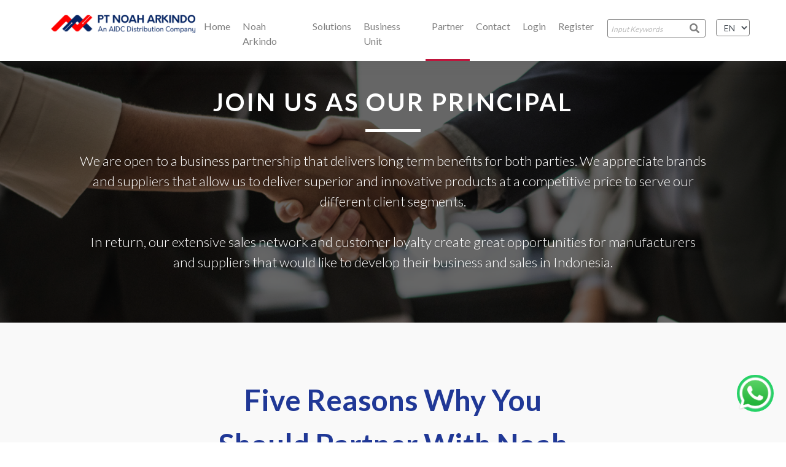

--- FILE ---
content_type: text/html; charset=UTF-8
request_url: https://www.noaharkindo.id/partnership-as-principal
body_size: 25926
content:

<!DOCTYPE html>
<html lang="en">

<head>
    <meta charset="utf-8">
    <!-- TITLE -->
    <title>Partner As Principal</title>

    <meta name="viewport" content="width=device-width, initial-scale=1.0, maximum-scale=1.0, user-scalable=no">
    <meta name="format-detection" content="telephone=no">
    <meta name="apple-mobile-web-app-capable" content="yes">

    <meta name="description" content="Partner As Principal">
    <meta name="keywords" content="Partner As Principal">

    <meta itemprop="name" content="Partner As Principal">
    <meta itemprop="description" content="Partner As Principal">
    <meta itemprop="image" content="">

    <meta name="twitter:title" content="Partner As Principal">
    <meta name="twitter:description" content="Partner As Principal">
    <meta name="twitter:image:src" content="">

    <!-- Open Graph data -->
    <meta property="og:title" content="Partner As Principal" />
    <meta property="og:type" content="website" />
    <meta property="og:url" content="https://www.noaharkindo.id/partnership-as-principal"/>
    <meta property="og:image" content="" />
    <meta property="og:image:alt" content="" />
    <meta property="og:image:secure_url" content=""/>
    <meta property="og:site_name" content="Noah Arkindo" />
    <meta property="og:description" content="Partner As Principal" />

    <link rel="icon" href="https://research-onero.s3.ap-southeast-1.amazonaws.com/Noah_dev/img/library/images/CI181218001_image2018-12-18_15_38_29image_thumb.png">

<link rel="stylesheet" href="https://maxcdn.bootstrapcdn.com/bootstrap/4.0.0/css/bootstrap.min.css">
<!-- <link rel="stylesheet" href="https://cdnjs.cloudflare.com/ajax/libs/Swiper/4.4.2/js/swiper.min.js"> -->
<link rel="stylesheet" href="https://use.fontawesome.com/releases/v5.5.0/css/all.css" integrity="sha384-B4dIYHKNBt8Bc12p+WXckhzcICo0wtJAoU8YZTY5qE0Id1GSseTk6S+L3BlXeVIU" crossorigin="anonymous">
<link href="https://fonts.googleapis.com/css?family=Lato:300,400,700,900" rel="stylesheet">

<!-- FONTS ONLINE -->

<!--MAIN STYLE-->

<link rel="stylesheet" href="https://cdnjs.cloudflare.com/ajax/libs/Swiper/4.3.5/css/swiper.min.css">

<!-- <link href="https://www.noaharkindo.id/design/swiper/swiper.min.css" rel="stylesheet" type="text/css" > -->

<link rel="stylesheet" href="https://www.noaharkindo.id/design/scss/style-noah.css">

<style>
/*.os-main .os-menu .os-menu-list > li .os-search .search-group button {
  margin-left: -36px;
}*/
.os-main .os-menu .os-menu-list > li .os-search .search-group input {
  padding-top: 2px;
  padding-bottom: 2px;
}
.floating-btn{position: fixed;bottom:50px;right:20px;background: #25d366;z-index: 99999999;border-radius: 50%; }
.floating-btn img{width: 60px;}
</style></head>

<body class="bg-white">
    <!-- PRELOADER -->
    <div id="preloader">
        <span class="preloader-dot"></span>
    </div>
    <!-- END / PRELOADER -->
    <!-- PAGE WRAP -->
    <div id="page-wrap bg-white">
        
<div class="headerfull is-fixed">
  <div class="os-logo-mobile">
    <button class="btn-mobile" id="menu-mobile">
      <i class="fa fa-bars"></i>
    </button>
    <div class="logo-mobile">
      <a href="https://www.noaharkindo.id/">
        <img src="https://research-onero.s3.ap-southeast-1.amazonaws.com/Noah_dev/img/logo_top/L1803290012023-10-16_16_35_33photo_top_thumb.png">
      </a>
    </div>
  </div>   
  <div class="os-main">
    <div class="os-logo">
      <a href="https://www.noaharkindo.id/">
        <img src="https://research-onero.s3.ap-southeast-1.amazonaws.com/Noah_dev/img/logo_top/L1803290012023-10-16_16_35_33photo_top_thumb.png">
      </a>
    </div>
    <nav class="os-menu">
      <div class="os-menu-row"> 
        <ul class="os-menu-list">
          <li class="">
            <a href="http://www.noaharkindo.id//">Home</a>
          </li>
          <li class="dropdown ">
            <span class="text">Noah Arkindo</span>
            <ul class="dropdown-menu multi-column columns-1">
              <div class="row">
                <div class="col-md-12 dropdown-column">
                  <ul class="multi-column-dropdown">
                    <a href="https://www.noaharkindo.id/pt-noah-arkindo"><li>PT. Noah Arkindo</li></a>
                    <a href="https://www.noaharkindo.id/why-and-technology-aidc"><li>Why AIDC</li></a>
                    <a href="https://www.noaharkindo.id/visi-misi-noah"><li>Noah's Vision</li></a>
                  </ul>
                </div>
              </div>
            </ul>
          </li>
          <li class="dropdown ">
            <span class="text">Solutions</span>
            <ul class="dropdown-menu multi-column columns-1">
              <div class="row">
                <div class="col-md-12 dropdown-column">
                  <ul class="multi-column-dropdown">
                    <a href="https://www.noaharkindo.id/bank-and-financial"><li>Bank & financial services</li></a>
                    <a href="https://www.noaharkindo.id/education"><li>Education</li></a>
                    <a href="https://www.noaharkindo.id/forestry"><li>Forestry</li></a>
                    <a href="https://www.noaharkindo.id/goverments"><li>Government</li></a>
                    <a href="https://www.noaharkindo.id/healthcare"><li>Healthcare</li></a>
                    <a href="https://www.noaharkindo.id/manufacturing"><li>Manufacturing</li></a>
                    <a href="https://www.noaharkindo.id/oil-and-gas"><li>Oil & Gas</li></a>
                    <a href="https://www.noaharkindo.id/retail"><li>Retail</li></a>
                  </ul>
                </div>
              </div>
            </ul>
          </li>
          <li class="dropdown ">
            <span class="text">Business Unit</span>
            <ul class="dropdown-menu multi-column columns-2" style="min-width: 550px">
              <div class="row no-gutter">
                <div class="col-md-6 col-12 dropdown-column">
                  <ul class="multi-column-dropdown sub-drop">
                    <li class="title-list">Support and services</li>
                    <a href="https://www.noaharkindo.id/technical-helpdesk"><li>Technical Helpdesk</li></a>
                    <a href="https://www.noaharkindo.id/warranty-and-service"><li>Warranty & Services</li></a>
                    <a href="https://www.noaharkindo.id/maintenance"><li>Maintenance</li></a>
                    <a href="https://www.noaharkindo.id/training"><li>Training</li></a>
                  </ul>
                </div>
                <div class="col-md-6 col-12 dropdown-column">
                  <ul class="multi-column-dropdown sub-drop">
                    <li class="title-list">Channel</li>
                    <a href="https://www.noaharkindo.id/channel"><li>Channel</li></a>
                  </ul>
                </div>
              </div>
            </ul>
          </li>
          <li class="dropdown active">
            <span class="text">Partner</span>
            <ul class="dropdown-menu multi-column columns-1">
              <div class="row">
                <div class="col-md-12 dropdown-column">
                  <ul class="multi-column-dropdown">
                    <a href="https://www.noaharkindo.id/partnership-as-principal"><li>As Our Principal</li></a>
                    <a href="https://www.noaharkindo.id/partnership-as-reseller"><li>As Our Reseller</li></a>
                    <a href="https://www.noaharkindo.id/partnership-as-employee"><li>As Our Employee</li></a>
                  </ul>
                </div>
              </div>
            </ul>
          </li>
          <li class="">
            <a href="http://www.noaharkindo.id//contact">Contact</a>
          </li>
          <li class="">
            <a href="https://www.noaharkindo.id/login">Login</a>
          </li>
          <li class="">
            <a href="https://www.noaharkindo.id/register">Register</a>
          </li>
          <li>
            <div class="os-search">
              <form class="search-group" method="get" action="https://www.noaharkindo.id/blog">
                <input type="text" name="search_article" placeholder="Input Keywords" value="">
                <button type="submit"><i class="fa fa-search"></i></button>
              </form>
            </div>
          </li>
                <li>
            <div class="os-search">
              <select class="form-control" name="language" onchange="changeLanguage(this)">
                          <option value="L180129001" >ID</option>
                          <option value="L180831001" selected>EN</option>
                        </select>
            </div>
          </li>
              </ul>
      </div>    
    </nav>
    <div class="overlay-dark" id="bg-dark"></div>
  </div>
</div> 
      	<!-- CONTENT START -->
      	<div class="content"> 

    		<div class="gratyo-about2">
    <div class="section-megatron-about" style="background-image: url('https://research-onero.s3.ap-southeast-1.amazonaws.com/Noah_dev/img/library/images/CI181218008_image2018-12-18_18_13_46image_thumb.png');">
      <div class="overlay-img">
        <div class="header-megatron">
          <h4 class="title-megatron">Join us as our principal
          <div class="item-underline-white"></div>
          </h4>
          <p class="description-megatron">
            We are open to a business partnership that delivers long term benefits for both parties. We appreciate brands and suppliers that allow us to deliver superior and innovative products at a competitive price to serve our different client segments.<br><br>In return, our extensive sales network and customer loyalty create great opportunities for manufacturers and suppliers that would like to develop their business and sales in Indonesia.
          </p>
        </div>
      </div>
    </div>
  </div><section class="section-home-fourth section-bop-first">
    <div class="container">
      <div class="header-home-fourth">
        <div class="header-item">Five Reasons Why You Should Partner With Noah</div>
        <div class="item-underline-red"></div>
      </div>      <div class="group-content-home-fourth">
        <div class="box" id="box">

          
            <div class="box-content">
              <div class="row">
                <div class="col-lg-2 col-md-2 col-sm-4 col-4">
                  <div class="box-left bop-frame">
                    <img src="https://research-onero.s3.ap-southeast-1.amazonaws.com/Noah_dev/img/library/images/CI181212032_image2018-12-12_15_44_55image_thumb.png" alt="" class="box-img">
                  </div>
                </div>
                
                <div class="col-lg-10 col-md-10 col-sm-8 col-8 d-flex">
                  <div class="bop-group-text">
                    <p class="title title-bop">Excellent Track Record</p>
                    <p class="wysiwyg-content">
                      Since our founding a decade ago, Noah has earned trust and respect among the players in the industry. We put our sole focus on AIDC products and services to maintain our commitment to our customers and principals to deliver quality, affordability, and profitability. 
                    </p>
                  </div>
                </div>
              </div>
            </div>
          
            <div class="box-content">
              <div class="row">
                <div class="col-lg-2 col-md-2 col-sm-4 col-4">
                  <div class="box-left bop-frame">
                    <img src="https://research-onero.s3.ap-southeast-1.amazonaws.com/Noah_dev/img/library/images/CI181220003_image2018-12-20_11_50_27image_thumb.png" alt="" class="box-img">
                  </div>
                </div>
                
                <div class="col-lg-10 col-md-10 col-sm-8 col-8 d-flex">
                  <div class="bop-group-text">
                    <p class="title title-bop">Extensive Customer Base</p>
                    <p class="wysiwyg-content">
                      Our customers are scattered throughout the whole Indonesian archipelago. Our sales network has been expanding rapidly and now we cover a wide range of customer bases, from resellers, end users, to project-based customers. 
                    </p>
                  </div>
                </div>
              </div>
            </div>
          
            <div class="box-content">
              <div class="row">
                <div class="col-lg-2 col-md-2 col-sm-4 col-4">
                  <div class="box-left bop-frame">
                    <img src="https://research-onero.s3.ap-southeast-1.amazonaws.com/Noah_dev/img/library/images/CI181220005_image2018-12-20_11_51_51image_thumb.png" alt="" class="box-img">
                  </div>
                </div>
                
                <div class="col-lg-10 col-md-10 col-sm-8 col-8 d-flex">
                  <div class="bop-group-text">
                    <p class="title title-bop">Industrial Knowledge and Experience</p>
                    <p class="wysiwyg-content">
                      Noah’s knowledge-based operations have driven in-depth knowledge of product knowledge, service capability, as well as industrial insight. We understand how the market behaves and how to penetrate it. 
                    </p>
                  </div>
                </div>
              </div>
            </div>
          
            <div class="box-content">
              <div class="row">
                <div class="col-lg-2 col-md-2 col-sm-4 col-4">
                  <div class="box-left bop-frame">
                    <img src="https://research-onero.s3.ap-southeast-1.amazonaws.com/Noah_dev/img/library/images/CI181220009_image2018-12-20_11_54_35image_thumb.png" alt="" class="box-img">
                  </div>
                </div>
                
                <div class="col-lg-10 col-md-10 col-sm-8 col-8 d-flex">
                  <div class="bop-group-text">
                    <p class="title title-bop">Technical Capability</p>
                    <p class="wysiwyg-content">
                      Our staff has gone through regular training to ensure the highest technical capabilities. 
                    </p>
                  </div>
                </div>
              </div>
            </div>
          
            <div class="box-content">
              <div class="row">
                <div class="col-lg-2 col-md-2 col-sm-4 col-4">
                  <div class="box-left bop-frame">
                    <img src="https://research-onero.s3.ap-southeast-1.amazonaws.com/Noah_dev/img/library/images/CI181220002_image2018-12-20_11_49_37image_thumb.png" alt="" class="box-img">
                  </div>
                </div>
                
                <div class="col-lg-10 col-md-10 col-sm-8 col-8 d-flex">
                  <div class="bop-group-text">
                    <p class="title title-bop">Financial Foundation</p>
                    <p class="wysiwyg-content">
                      Noah has a strong financial foundation to run and to expand its business. 
                    </p>
                  </div>
                </div>
              </div>
            </div>
          

            </div>
          </div>
        </div>
      </div>
    </div>
  </section><div class="container-fluid information">
  <div class="text">Interested in becoming a Noah Principal? Please&nbsp;<a href="mailto:pm@noaharkindo.id">contact us</a></div>
</div><div class="why-noah-section">
    <div class="container">
      <div class="noah-first box-principal">
        <div class="row">
          <div class="col-lg-5 col-md-5 col-sm-12 col-12 d-flex">
            <div class="item-img m-auto">
              <img src="https://research-onero.s3.ap-southeast-1.amazonaws.com/Noah_dev/img/library/images/CI181212036_image2018-12-12_15_50_41image_thumb.jpg" alt="">
            </div>
          </div>
          <div class="col-lg-7 col-md-7 col-sm-12 col-12">
            <div class="text-group">
              <h2 class="title">Supplier Diversity</h2>
              <div class="item-underline-red"></div>
              <p class="description">At Noah, we want to build relationships where we all win. That means our suppliers, customers, our business and our society. Thus we have been collaborating with some best-in-class brands, offered by high-quality suppliers, to supply the right products for our different market segments.&nbsp;<br><br>We gain a competitive advantage through our supplier's innovation and technology to meet our customers needs now and in the future. In return, we provide them with best-in-class sales effort and support, lifting their brand presence and sales performance in Indonesia. We also always strive to build open communication to provide input and local know-how for further product improvement.&nbsp;<br><br>Noah suppliers now are based in America, Europe, Japan, Korea, China, and Taiwan.&nbsp;<br><br>To know how to be our supplier, Please<a href="mailto:productmgr@noah-arkindo.com">&nbsp;contact us</a>.</p>
            </div>
          </div>
        </div>
      </div>
    </div>
  </div>
          	
<!-- FOOTER TERBARU -->
<div class="footer-section">
  <div class="container">
    <div class="footer-group">
      <div class="row">
        <div class="col-lg-4 col-md-6 col-sm-12 col-12 d-flex box-footer">
          <div class="address-group">
            <img src="https://research-onero.s3.ap-southeast-1.amazonaws.com/Noah_dev/img/logo_bottom/LB1803290012023-10-16_16_35_53photo_bottom_thumb.png">
            <!-- <div class="address">JL. Cideng Barat No. 37, Cideng, Jakarta Pusat DKI Jakarta, Indonesia. Kode Pos 10150</div> -->
          </div>
        </div>
        <div class="col-lg-4 col-md-6 col-sm-12 col-12 d-flex box-footer">
          <div class="address-group">
            <div class="address"><div class="title">address</div>JL. Cideng Barat No. 37, Cideng, Jakarta Pusat DKI Jakarta, Indonesia. Kode Pos 10150</div>
          </div>
        </div>
              <div class="col-lg-4 col-md-6 col-sm-12 col-12 d-flex box-footer-link">
            <div class="text-group">
              <div class="title">Corporate</div>
              <ul>
                    <li><a href="https://www.noaharkindo.id/pt-noah-arkindo">About</a></li>
                    <li><a href="http://www.noaharkindo.id//contact">Contact</a></li>
                    <li><a href="https://www.noaharkindo.id/partnership-as-employee">Career</a></li>
                    <li><a href="http://www.noaharkindo.id//blog/">Blog</a></li>
                  </ul>
            </div>
          </div>
          </div>
    </div>
    
    <div class="copyright">Ⓒ Copyright <a href="https://www.noaharkindo.id/">PT.NOAH ARKINDO</a> 2025</div>
  </div>
</div>


<!-- FOOTER LAMA -->
<!-- <div class="footer-section">
  <div class="container">
    <div class="footer-group">
      <div class="row">
        <div class="col-lg-3 col-md-6 col-sm-12 col-12 d-flex box-footer">
          <div class="address-group">
            <img src="https://research-onero.s3.ap-southeast-1.amazonaws.com/Noah_dev/img/logo_bottom/LB1803290012023-10-16_16_35_53photo_bottom_thumb.png">
            <div class="address">JL. Cideng Barat No. 37, Cideng, Jakarta Pusat DKI Jakarta, Indonesia. Kode Pos 10150</div>
          </div>
        </div>

              <div class="col-lg-3 col-md-6 col-sm-12 col-12 d-flex box-footer-link">
            <div class="text-group">
              <div class="title">Corporate</div>
              <ul>
                    <li><a href="https://www.noaharkindo.id/pt-noah-arkindo">About</a></li>
                    <li><a href="http://www.noaharkindo.id//contact">Contact</a></li>
                    <li><a href="https://www.noaharkindo.id/partnership-as-employee">Career</a></li>
                    <li><a href="http://www.noaharkindo.id//blog/">Blog</a></li>
                  </ul>
            </div>
          </div>
          </div>
    </div>
    
    <div class="copyright">Ⓒ Copyright <a href="https://www.noaharkindo.id/">PT.NOAH ARKINDO</a> 2025</div>
  </div>
</div> -->        </div>
        <!-- END / PAGE WRAP -->
        <script src="https://www.noaharkindo.id/design/js/jquery-1.11.0.min.js"></script> 
<script src="https://www.noaharkindo.id/design/js/bootstrap.min.js"></script> 
<script src="https://www.noaharkindo.id/design/js/own-menu.js"></script> 
<script src="https://www.noaharkindo.id/design/js/owl.carousel.min.js"></script> 
<script src="https://www.noaharkindo.id/design/js/jquery.superslides.js"></script> 
<script src="https://www.noaharkindo.id/design/js/masonry.pkgd.min.js"></script> 
<script src="https://www.noaharkindo.id/design/js/jquery.stellar.min.js"></script> 
<script src="https://www.noaharkindo.id/design/js/jquery-ui-1.10.3.custom.js"></script> 
<script src="https://www.noaharkindo.id/design/js/jquery.magnific-popup.min.js"></script> 
<script src="https://www.noaharkindo.id/design/js/jquery.isotope.min.js"></script> 
<script src="https://www.noaharkindo.id/design/js/jquery.flexslider-min.js"></script> 
<script src="https://www.noaharkindo.id/design/js/appointment.js"></script> 
<script src="https://www.noaharkindo.id/design/js/jquery.downCount.js"></script> 
<script src="https://www.noaharkindo.id/design/js/counter.js"></script> 
<script src="https://www.noaharkindo.id/design/js/main.js"></script>
<!-- <script src="https://www.noaharkindo.id/design/swiper/swiper.min.js"></script> -->
<script src="https://cdnjs.cloudflare.com/ajax/libs/Swiper/4.3.5/js/swiper.min.js"></script>
<script src="https://www.noaharkindo.id/design/js/pwstrength-bootstrap.min.js"></script>

<!-- <script src="//maxcdn.bootstrapcdn.com/bootstrap/4.0.0/js/bootstrap.min.js"></script>
<script src="//cdnjs.cloudflare.com/ajax/libs/jquery/3.2.1/jquery.min.js"></script> -->

<!-- Global site tag (gtag.js) - Google Analytics -->
<script type="text/javascript" async="" src="https://www.google-analytics.com/analytics.js"></script><script type="text/javascript" async="" src="https://www.googletagmanager.com/gtag/js?id=G-7NJ1NWVT6M&amp;l=dataLayer&amp;cx=c"></script><script type="text/javascript" async="" src="https://www.google-analytics.com/analytics.js"></script><script type="text/javascript" async="" src="https://www.google-analytics.com/analytics.js"></script><script type="text/javascript" async="" src="https://www.google-analytics.com/analytics.js"></script><script async="" src="https://www.googletagmanager.com/gtag/js?id=UA-149148986-1"></script>
<script>
  window.dataLayer = window.dataLayer || [];
  function gtag(){dataLayer.push(arguments);}
  gtag('js', new Date());

  gtag('config', 'UA-149148986-1');
</script>

<div class="floating-btn">
        <a href="https://api.whatsapp.com/send?phone=628118126624&amp;text=Hallo%20Noah%20Arkindo%2C%20saya%20mengakses%20dari%20website%20Noah%20Arkindo%20dan%20ingin%20mendapatkan%20info%20terkait%20%3A" target="_blank"><img class="img-responsive" src="https://research-onero.s3.ap-southeast-1.amazonaws.com/Noah_dev/img/document/WhatsApp.png" alt="whatsapp"></a>
</div><script type="text/javascript">
  $(document).ready(function(){
    $("#menu-mobile").click(function(){
      $(".headerfull").toggleClass("is-show");
    }); 

    $("#bg-dark").click(function(){
      $(".headerfull").toggleClass("is-show");
    }); 

    $('.headerfull').addClass("is-transparent");
    $(function () {
      $(window).scroll(function () {
        if ($(this).scrollTop() > 10) {
          $('.headerfull').removeClass("is-transparent");
        } else {
          $('.headerfull').addClass("is-transparent");
        }
      });
    });
  });
  
  function changeLanguage(current){
    var language = $(current).val();
    $.post("https://www.noaharkindo.id/proc/change_language/", {language: language}, function(data){
      var result = $.parseJSON(data);
      if(result.response_code == 1){

        var current_url = window.location.href;
        if (current_url.indexOf('/blog/detail/') != -1) {
          $.post("https://www.noaharkindo.id/blog/get_permalink/", {current_url: current_url}, function(data_permalink){
            var result_permalink = $.parseJSON(data_permalink)
            if(result_permalink.response_code == 1){
              window.location.href = result_permalink.data.url;
            }
          })
        } else {
          window.location.reload();
        }
      }
    })
  }

  function send_subscribe(){

    var subscribe_email = $("#subscribe_email").val();

    $.post("https://www.noaharkindo.id/subscribe/insert/", {subscribe_email: subscribe_email}, function(data){
      var result = $.parseJSON(data);
      if(result.response_code == 1){//email sudah terdaftar
        // $("#subscribe_message").html("Subscribe Success");
        alert(result.message);
      } else if(result.response_code == 2){//email telah terdaftar dan sudah aktif
        // $("#subscribe_message").html("Already Subscribed");
        alert(result.message);
      } else { //error
        // $("#subscribe_message").html(result.message);
        alert(result.message);
      }
    });
  }

  $(document).ready(function () {
    //initialize swiper when document ready
    var mySwiper = new Swiper ('.swiper-container', {
      // Optional parameters
      direction: 'horizontal',
      loop: true,
      pagination: {
        el: '.swiper-pagination',
      },
    })
  });

  $('.password').pwstrength();
</script>

    </div>
</body>

</html>

--- FILE ---
content_type: text/css
request_url: https://www.noaharkindo.id/design/scss/style-noah.css
body_size: 91679
content:
.no-gutter {
  padding: 0;
  margin: 0;
}

.font-white {
  color: #fff;
}

.col-xs-mb-30 {
  margin-bottom: 30px;
}

.item-underline-red {
  background-image: -webkit-gradient(linear, left top, right top, from(#bf153c), to(#bf153c));
  background-image: linear-gradient(to right, #bf153c, #bf153c);
  height: 5px;
  width: 90px;
  margin: 20px 0 0 0;
}

.item-underline-white {
  background-image: -webkit-gradient(linear, left top, right top, from(#fff), to(#fff));
  background-image: linear-gradient(to right, #fff, #fff);
  height: 5px;
  width: 90px;
  margin: 20px auto auto auto;
}

.no-padding {
  padding: 0 !important;
}

@media only screen and (max-width: 468px) {
  .order-xs {
    -webkit-box-ordinal-group: 0;
        -ms-flex-order: -1;
            order: -1;
  }
}

.hidden-lg {
  display: none;
}

@media only screen and (max-width: 576px) {
  .hidden-lg {
    display: block;
  }
}

.hidden-xs {
  display: block;
}

@media only screen and (max-width: 576px) {
  .hidden-xs {
    display: none;
  }
}

* {
  font-family: "Lato", sans-serif;
}

h1, h2, h3, h4, h5, h6 {
  font-family: "Lato", sans-serif;
}

body {
  font-family: "Lato", sans-serif;
  margin-top: 75px;
}

@media only screen and (max-width: 576px) {
  body {
    margin-top: 14%;
  }
}

.not-found {
  height: 54vh;
}

@media only screen and (max-width: 768px) {
  .not-found {
    height: 62vh;
  }
}

@media only screen and (max-width: 480px) {
  .not-found {
    height: 54vh;
  }
}

.not-found .text {
  text-align: center;
  padding: 40px 0;
}

.not-found .text .title {
  text-align: center;
  font-size: 35px;
  line-height: 1.2;
  color: #203896;
  font-weight: 700;
  margin-bottom: 20px;
  text-transform: capitalize;
}

@media only screen and (max-width: 768px) {
  .not-found .text .title {
    font-size: 30px;
  }
}

@media only screen and (max-width: 480px) {
  .not-found .text .title {
    font-size: 20px;
  }
}

.not-found .text .item-underline {
  width: 75px;
  margin: auto;
  height: 5px;
  background-color: #bf153c;
}

@media only screen and (max-width: 480px) {
  .not-found .text .item-underline {
    width: 50px;
  }
}

.not-found .text .bg-text {
  padding: 50px 0;
}

.not-found .text .bg-text .text-not-found {
  font-size: 50px;
}

@media only screen and (max-width: 768px) {
  .not-found .text .bg-text .text-not-found {
    font-size: 40px;
  }
}

@media only screen and (max-width: 480px) {
  .not-found .text .bg-text .text-not-found {
    font-size: 30px;
  }
}

.headerfull {
  position: relative;
  float: left;
  width: 100%;
  z-index: 999;
  -webkit-box-shadow: 0px 0px 20px 0px rgba(100, 100, 100, 0.25);
          box-shadow: 0px 0px 20px 0px rgba(100, 100, 100, 0.25);
  background-color: #fff;
  -webkit-transition: all ease-in-out 0.2s;
  transition: all ease-in-out 0.2s;
  font-family: "Lato", sans-serif;
}

.headerfull ::-webkit-scrollbar {
  width: 8px;
}

.headerfull ::-webkit-scrollbar {
  width: 4px;
}

.headerfull ::-webkit-scrollbar-track {
  -webkit-box-shadow: inset 0 0 4px rgba(0, 0, 0, 0.3);
}

.headerfull ::-webkit-scrollbar-thumb {
  background: rgba(0, 0, 0, 0.1);
  -webkit-box-shadow: inset 0 0 4px rgba(0, 0, 0, 0.5);
}

.headerfull.is-fixed {
  position: fixed;
  top: 0;
  left: 0;
  right: 0;
  z-index: 1000;
}

.os-logo-mobile {
  display: none;
}

.os-logo-mobile .logo-mobile > a {
  display: -webkit-box;
  display: -ms-flexbox;
  display: flex;
  height: 50px;
}

.os-logo-mobile .logo-mobile > a > img {
  margin: auto;
  height: 50px;
}

.os-logo-mobile .btn-mobile {
  position: absolute;
  right: 0;
  top: 0;
  z-index: 2;
  width: 50px;
  height: 50px;
  text-align: center;
  display: -ms-flexbox;
  display: -webkit-box;
  display: flex;
  -webkit-transition: all .1s ease-in-out;
  transition: all .1s ease-in-out;
  cursor: pointer;
  color: #203896;
  border: none;
  background: none;
  outline: none;
}

.os-logo-mobile .btn-mobile:hover, .os-logo-mobile .btn-mobile:focus {
  text-decoration: none;
  border: none;
  background: none;
}

.os-logo-mobile .btn-mobile.is-right {
  float: right;
}

.os-logo-mobile .btn-mobile * {
  margin: auto;
  font-size: 20px;
}

.os-main {
  float: left;
  position: relative;
  padding: 0;
  width: 90%;
  margin: 0 5%;
  display: -webkit-box;
  display: -ms-flexbox;
  display: flex;
}

.os-main .os-logo {
  padding: 0;
  margin: 0;
  float: left;
}

.os-main .os-logo img, .os-main .os-logo a {
  float: left;
  margin: 0;
  padding: 0;
  text-decoration: none;
}

.os-main .os-logo > a {
  padding: 4px 0;
}

.os-main .os-logo > a > img {
  -webkit-transition: all ease-in-out 0.2s;
  transition: all ease-in-out 0.2s;
  height: 70px;
}

.os-main .overlay-dark {
  position: fixed;
  top: 75px;
  left: 0;
  right: 0;
  bottom: 0;
  background-color: rgba(0, 0, 0, 0.5);
  display: none;
}

.os-main .os-menu-row {
  float: left;
  width: 100%;
  margin: auto;
}

.os-main .os-menu {
  display: -webkit-box;
  display: -ms-flexbox;
  display: flex;
  -webkit-box-flex: 1;
      -ms-flex: 1;
          flex: 1;
  float: right;
}

.os-main .os-menu .os-menu-list {
  float: right;
  display: -webkit-box;
  display: -ms-flexbox;
  display: flex;
  margin: 0 -15px;
  list-style: none;
  padding: 0;
}

.os-main .os-menu .os-menu-list .os-search select {
  height: 28px;
  font-size: 14px;
  padding: 4px 8px;
  border: solid 1px grey;
  cursor: pointer;
}

@media only screen and (max-width: 768px) {
  .os-main .os-menu .os-menu-list .os-search select {
    width: 60px;
    margin: auto;
  }
}

@media only screen and (max-width: 480px) {
  .os-main .os-menu .os-menu-list .os-search select {
    width: 60px;
    margin: auto;
  }
}

.os-main .os-menu .os-menu-list .active {
  border-bottom: solid 3px #bf153c;
  text-decoration: none;
}

.os-main .os-menu .os-menu-list .dropdown:hover {
  -webkit-transition: all ease-in-out .5s;
  transition: all ease-in-out .5s;
}

.os-main .os-menu .os-menu-list .dropdown:hover .dropdown-menu {
  display: block;
  margin-top: 2px;
}

.os-main .os-menu .os-menu-list .dropdown .columns-1 {
  min-width: 250px;
}

.os-main .os-menu .os-menu-list .dropdown .columns-2 {
  min-width: 550px;
  left: -140%;
}

@media screen and (max-width: 480px) {
  .os-main .os-menu .os-menu-list .dropdown .columns-2 {
    min-width: 0;
    left: 0;
  }
}

.os-main .os-menu .os-menu-list .dropdown .columns-2 .dropdown-column {
  border-right: 1px solid lightgray;
}

@media screen and (max-width: 480px) {
  .os-main .os-menu .os-menu-list .dropdown .columns-2 .dropdown-column {
    border-right: none;
  }
}

.os-main .os-menu .os-menu-list .dropdown .columns-2 .dropdown-column:first-child {
  padding-right: 0;
}

.os-main .os-menu .os-menu-list .dropdown .columns-2 .dropdown-column:nth-last-child(1) {
  border-right: none;
}

@media screen and (max-width: 480px) {
  .os-main .os-menu .os-menu-list .dropdown .columns-2 .dropdown-column:nth-last-child(1) {
    padding-left: 15px;
  }
}

.os-main .os-menu .os-menu-list .dropdown .dropdown-menu {
  display: none;
}

@media screen and (max-width: 480px) {
  .os-main .os-menu .os-menu-list .dropdown .dropdown-menu {
    position: relative;
    border: none;
  }
}

.os-main .os-menu .os-menu-list .dropdown .dropdown-menu .dropdown-column .multi-column-dropdown {
  padding-left: 0;
}

@media screen and (max-width: 480px) {
  .os-main .os-menu .os-menu-list .dropdown .dropdown-menu .dropdown-column .multi-column-dropdown {
    padding-left: 20px;
  }
}

.os-main .os-menu .os-menu-list .dropdown .dropdown-menu .dropdown-column .sub-drop .title-list {
  list-style: none;
  color: gray;
  text-transform: capitalize;
  padding: 5px 10px;
  padding-left: 12px;
  font-weight: 600;
}

.os-main .os-menu .os-menu-list .dropdown .dropdown-menu .dropdown-column .sub-drop a li {
  padding-left: 25px;
  text-transform: capitalize;
}

.os-main .os-menu .os-menu-list .dropdown .dropdown-menu .dropdown-column ul a {
  text-decoration: none;
  color: grey;
}

.os-main .os-menu .os-menu-list .dropdown .dropdown-menu .dropdown-column ul a li {
  list-style: none;
  padding: 5px 13px;
  text-transform: capitalize;
}

.os-main .os-menu .os-menu-list .dropdown .dropdown-menu .dropdown-column ul a li:hover {
  font-weight: bold;
  background-color: #f8f8f8;
}

.os-main .os-menu .os-menu-list > li {
  display: block;
  -webkit-transition: all ease-in-out 0.1s;
  transition: all ease-in-out 0.1s;
  text-decoration: none;
  color: grey;
  cursor: unset;
  padding: 31px 10px 17px;
  border-bottom: solid 3px transparent;
  cursor: pointer;
  float: left;
}

@media screen and (max-width: 480px) {
  .os-main .os-menu .os-menu-list > li {
    padding: 15px 0;
    border-bottom: solid 1px #eeeeee;
  }
  .os-main .os-menu .os-menu-list > li:last-child {
    border-bottom: none;
  }
  .os-main .os-menu .os-menu-list > li .text {
    padding-left: 20px;
  }
}

.os-main .os-menu .os-menu-list > li.active, .os-main .os-menu .os-menu-list > li:hover {
  border-bottom: solid 3px #bf153c;
  text-decoration: none;
}

.os-main .os-menu .os-menu-list > li.active:nth-child(6), .os-main .os-menu .os-menu-list > li:hover:nth-child(6) {
  cursor: auto;
}

.os-main .os-menu .os-menu-list > li.active:nth-child(7), .os-main .os-menu .os-menu-list > li:hover:nth-child(7) {
  cursor: auto;
}

.os-main .os-menu .os-menu-list > li:hover .os-menu-submenu, .os-main .os-menu .os-menu-list > li:hover .megamenu {
  opacity: 1;
  -webkit-transform: rotateX(0deg);
  visibility: visible;
}

.os-main .os-menu .os-menu-list > li.rightmenu {
  float: right;
}

.os-main .os-menu .os-menu-list > li .os-search {
  display: -webkit-box;
  display: -ms-flexbox;
  display: flex;
  -webkit-box-flex: 1;
      -ms-flex: 1;
          flex: 1;
}

/* @media only screen and (max-width: 992px) {
  .os-main .os-menu .os-menu-list > li .os-search {
    padding: 15px 0;
  }
} */

.os-main .os-menu .os-menu-list > li .os-search .search-group {
  width: 100%;
  text-align: center;
}

.os-main .os-menu .os-menu-list > li .os-search .search-group input {
  border: solid 1px grey;
  border-radius: 3px;
  outline: none;
  width: 160px;
  padding-left: 5px;
  padding-right: 30px;
}

.os-main .os-menu .os-menu-list > li .os-search .search-group input::-webkit-input-placeholder {
  opacity: .5;
  font-size: 12px;
  font-style: italic;
}

.os-main .os-menu .os-menu-list > li .os-search .search-group input:-ms-input-placeholder {
  opacity: .5;
  font-size: 12px;
  font-style: italic;
}

.os-main .os-menu .os-menu-list > li .os-search .search-group input::-ms-input-placeholder {
  opacity: .5;
  font-size: 12px;
  font-style: italic;
}

.os-main .os-menu .os-menu-list > li .os-search .search-group input::placeholder {
  opacity: .5;
  font-size: 12px;
  font-style: italic;
}

.os-main .os-menu .os-menu-list > li .os-search .search-group button {
  margin-left: -32px;
  border: none;
  color: grey;
  font-weight: 500;
  border-radius: 0 3px 3px 0;
}

.os-main .os-menu .os-menu-list > li:hover .text {
  color: #203896;
}

.os-main .os-menu .os-menu-list > li:hover a {
  color: #203896;
}

.os-main .os-menu .os-menu-list > li > a {
  text-decoration: none;
  color: grey;
}

.os-main .os-menu .os-menu-list button {
  background-color: transparent;
  color: #203896;
  border: none;
  cursor: pointer;
}

.os-main .os-menu .os-menu-list button:hover {
  border-bottom: solid 2px #bf153c;
  text-decoration: none;
}

@media only screen and (max-width: 992px) {
  .os-main .os-menu .os-menu-list button {
    border: none;
  }
}

.os-main .os-menu .os-menu-list button .fa-shopping-cart {
  padding-right: 10px;
}

.os-main .os-menu .os-menu-list .header-form {
  float: left;
  width: 100%;
  color: #203896;
  padding: 13px 15px 15px 15px;
  display: -webkit-box;
  display: -ms-flexbox;
  display: flex;
  -ms-flex-wrap: wrap;
      flex-wrap: wrap;
}

.os-main .os-menu .os-menu-list .header-form .btn-header {
  height: 32px;
  display: block;
  float: left;
  border-radius: 3px;
  border: 1px solid #bf153c;
  background-color: #d61843;
  color: #fff;
  -webkit-transition: all ease-in-out 0.1s;
  transition: all ease-in-out 0.1s;
  margin-right: 10px;
  text-align: center;
  display: -webkit-box;
  display: -ms-flexbox;
  display: flex;
  cursor: pointer;
}

.os-main .os-menu .os-menu-list .header-form .btn-header.btn-icon {
  width: 32px;
}

.os-main .os-menu .os-menu-list .header-form .btn-header.btn-icon > * {
  margin: auto;
}

.os-main .os-menu .os-menu-list .header-form .btn-header:hover {
  background-color: #b61439;
}

.os-main .os-menu .os-menu-list .header-form .search-field {
  -webkit-box-flex: 1;
      -ms-flex: 1;
          flex: 1;
  border: 1px solid #d0d0d0;
  padding: 5px 5px;
  border-radius: 3px 0 0 3px;
}

.os-main .os-menu .os-menu-list .header-form .search-field:focus {
  outline: none;
  border: 1px solid #bf153c;
  background-color: #ed5c7d;
}

.os-main .os-menu .os-menu-list .header-form .search-field + .btn-header {
  border-radius: 0 3px 3px 0;
}

.os-main .os-menu .os-menu-list .header-form .btn-header:last-child {
  margin-right: 0;
}

.os-main .os-menu .os-menu-list .os-menu-submenu {
  min-width: 200px;
  list-style: none;
  position: absolute;
  z-index: 1000;
  margin: 0px;
  padding: 0px;
  -webkit-box-shadow: 0 3px 3px rgba(0, 0, 0, 0.1);
          box-shadow: 0 3px 3px rgba(0, 0, 0, 0.1);
  border: solid 1px #eeeeee;
  background-color: #fff;
  -webkit-transition: all ease-in-out 0.1s;
  transition: all ease-in-out 0.1s;
  opacity: 0;
  -webkit-transform: rotateX(-75deg);
  visibility: hidden;
  top: 75px;
}

.os-main .os-menu .os-menu-list .os-menu-submenu > li > a {
  display: block;
  -webkit-transition: all ease-in-out 0.1s;
  transition: all ease-in-out 0.1s;
  text-decoration: none;
  font-size: 13px;
  padding: 10px 15px;
  color: #203896;
}

.os-main .os-menu .os-menu-list .os-menu-submenu > li {
  position: relative;
}

.os-main .os-menu .os-menu-list .os-menu-submenu > li.active > a, .os-main .os-menu .os-menu-list .os-menu-submenu > li:hover > a {
  color: #bf153c;
  text-decoration: none;
}

.os-main .os-menu .os-menu-list .os-menu-submenu > li:hover .os-menu-submenu-sub {
  opacity: 1;
  -webkit-transform: rotateX(0deg);
  visibility: visible;
}

.os-main .os-menu .os-menu-list .os-menu-submenu-sub {
  min-width: 200px;
  list-style: none;
  position: absolute;
  z-index: 1000;
  margin: 0px;
  padding: 0px;
  -webkit-box-shadow: 0 3px 3px rgba(0, 0, 0, 0.1);
          box-shadow: 0 3px 3px rgba(0, 0, 0, 0.1);
  border: solid 1px #eeeeee;
  background-color: #fff;
  -webkit-transition: all ease-in-out 0.1s;
  transition: all ease-in-out 0.1s;
  opacity: 0;
  -webkit-transform: rotateX(-75deg);
  visibility: hidden;
  left: 100%;
  top: 0;
}

.os-main .os-menu .os-menu-list .os-menu-submenu-sub > li > a {
  display: block;
  -webkit-transition: all ease-in-out 0.1s;
  transition: all ease-in-out 0.1s;
  text-decoration: none;
  font-size: 13px;
  padding: 10px 15px;
  color: #203896;
  font-family: "Lato", sans-serif;
}

.os-main .os-menu .os-menu-list .os-menu-submenu-sub > li {
  position: relative;
}

.os-main .os-menu .os-menu-list .os-menu-submenu-sub > li.active > a, .os-main .os-menu .os-menu-list .os-menu-submenu-sub > li:hover > a {
  color: #bf153c;
  text-decoration: none;
}

.os-main .os-menu .os-menu-list .megamenu {
  top: 75px;
  position: absolute;
  width: 100%;
  left: 0;
  padding: 15px;
  z-index: 1000;
  -webkit-box-shadow: 0 3px 3px rgba(0, 0, 0, 0.1);
          box-shadow: 0 3px 3px rgba(0, 0, 0, 0.1);
  border: solid 1px #eeeeee;
  -webkit-transition: all ease-in-out 0.1s;
  transition: all ease-in-out 0.1s;
  opacity: 0;
  -webkit-transform: rotateX(-75deg);
  visibility: hidden;
}

.os-main .os-menu .os-menu-list .megamenu .row-megamenu {
  display: -webkit-box;
  display: -ms-flexbox;
  display: flex;
  -webkit-box-flex: 0;
      -ms-flex: 0 0 100%;
          flex: 0 0 100%;
  margin: 0 -15px;
  -ms-flex-wrap: wrap;
      flex-wrap: wrap;
}

.os-main .os-menu .os-menu-list .megamenu .row-megamenu .col-megamenu {
  -webkit-box-flex: 1;
      -ms-flex: 1;
          flex: 1;
  display: -webkit-box;
  display: -ms-flexbox;
  display: flex;
  padding: 0 15px;
}

.os-main .os-menu .os-menu-list .megamenu .row-megamenu .col-megamenu .megamenu-list {
  float: left;
  width: 100%;
  padding: 0;
  list-style: none;
  margin-bottom: 15px;
}

.os-main .os-menu .os-menu-list .megamenu .row-megamenu .col-megamenu .megamenu-list > li.mega-title {
  border-bottom: 1px solid #CCC;
  font-weight: 600;
  font-size: 14px;
  padding: 5px 5px 5px 0px;
  color: #203896;
  text-align: left;
  margin: 0px 0px 10px 0px;
}

.os-main .os-menu .os-menu-list .megamenu .row-megamenu .col-megamenu .megamenu-list > li {
  float: left;
  width: 100%;
}

.os-main .os-menu .os-menu-list .megamenu .row-megamenu .col-megamenu .megamenu-list > li > a {
  float: left;
  width: 100%;
  color: #203896;
  -webkit-transition: all ease-in-out 0.1s;
  transition: all ease-in-out 0.1s;
  font-size: 13px;
  padding: 5px 0;
}

.os-main .os-menu .os-menu-list .megamenu .row-megamenu .col-megamenu .megamenu-list > li > a:hover {
  color: #bf153c;
  text-decoration: none;
}

.os-main .os-menu .os-menu-list .megamenu .row-megamenu .col-megamenu .megamenu-list > li > a > img {
  width: 100%;
  float: left;
}

.os-main .os-menu .os-menu-list .megamenu .row-megamenu .col-megamenu .megamenu-list > li > a > span {
  font-size: 15px;
  font-weight: 600;
  display: block;
  width: 100%;
  float: left;
  margin: 5px 0 5px 0;
}

@media screen and (max-width: 992px) {
  .headerfull {
    -webkit-transition: all ease-in-out 0.2s;
    transition: all ease-in-out 0.2s;
  }
  .headerfull .os-logo-mobile {
    display: block;
  }
  .headerfull.is-fixed {
    z-index: 999;
    height: 50px;
    position: fixed;
    top: 0;
    left: 0;
    right: 0;
    width: 100%;
  }
  .headerfull.is-fixed .os-main {
    top: 49px;
  }
  .headerfull.is-fixed .os-main .overlay-dark {
    top: 50px;
  }
  .os-main {
    margin: 0;
    z-index: 1000;
    position: fixed;
    right: -240px;
    top: 90px;
    bottom: 0;
    width: 240px;
    border-top: 1px solid #e0e0e0;
    -webkit-transition: all ease-in-out 0.2s;
    transition: all ease-in-out 0.2s;
  }
  .os-main .os-logo {
    display: none;
  }
  .os-main .overlay-dark {
    top: 91px;
    z-index: -999;
    display: none;
    opacity: 0;
    -webkit-transition: all ease-in-out 0.2s;
    transition: all ease-in-out 0.2s;
  }
  .os-main .os-menu-row {
    margin: inherit;
  }
  .os-main .os-menu {
    position: relative;
    z-index: 1000;
    float: left;
    width: 100%;
    background-color: #fff;
  }
  .os-main .os-menu .os-menu-list {
    float: left;
    width: 100%;
    margin: 0;
    display: block;
  }
  .os-main .os-menu .os-menu-list > li {
    padding: 15px;
    float: left;
    width: 100%;
    border-bottom: solid 1px #eeeeee;
  }
  .os-main .os-menu .os-menu-list > li > a {
    float: left;
    width: 100%;
    padding: 0;
  }
}

@media screen and (max-width: 992px) and (max-width: 480px) {
  .os-main .os-menu .os-menu-list > li > a {
    padding: 0;
    border-bottom: none;
    padding-left: 20px;
  }
}

@media screen and (max-width: 992px) {
  .os-main .os-menu .os-menu-list > li > a:hover {
    border-bottom: solid 2px #bf153c;
  }
}

@media screen and (max-width: 992px) and (max-width: 480px) {
  .os-main .os-menu .os-menu-list > li > a:hover {
    border-bottom: none;
  }
}

@media screen and (max-width: 992px) {
  .os-main .os-menu .os-menu-list > li.rightmenu {
    float: left;
    width: 100%;
  }
  .os-main .os-menu .os-menu-list .header-form {
    float: left;
    width: 100%;
    padding: 15px;
    border-bottom: solid 1px #eeeeee;
  }
  .os-main .os-menu .os-menu-list .header-form .search-field {
    float: left;
    width: 100%;
  }
  .os-main .os-menu .os-menu-list .header-form .btn-header {
    margin-right: 0;
  }
  .os-main .os-menu .os-menu-list .header-form .btn-header.hidden-mobile {
    display: none;
  }
  .os-main .os-menu .os-menu-list .os-menu-submenu {
    top: 0;
    position: relative;
    float: left;
    width: 100%;
    -webkit-box-shadow: none;
            box-shadow: none;
    border: none;
    opacity: 1;
    -webkit-transform: rotateX(0deg);
    visibility: visible;
  }
  .os-main .os-menu .os-menu-list .os-menu-submenu > li {
    float: left;
    width: 100%;
  }
  .os-main .os-menu .os-menu-list .os-menu-submenu > li > a {
    float: left;
    width: 100%;
    padding-left: 30px;
    border-bottom: solid 1px #eeeeee;
  }
  .os-main .os-menu .os-menu-list .os-menu-submenu-sub {
    left: 0;
    position: relative;
    float: left;
    width: 100%;
    -webkit-box-shadow: none;
            box-shadow: none;
    border: none;
    opacity: 1;
    -webkit-transform: rotateX(0deg);
    visibility: visible;
  }
  .os-main .os-menu .os-menu-list .os-menu-submenu-sub > li {
    float: left;
    width: 100%;
  }
  .os-main .os-menu .os-menu-list .os-menu-submenu-sub > li > a {
    float: left;
    width: 100%;
    padding-left: 45px;
    border-bottom: solid 1px #eeeeee;
  }
  .os-main .os-menu .os-menu-list .megamenu {
    position: relative;
    float: left;
    width: 100%;
    top: 0;
    -webkit-box-shadow: none;
            box-shadow: none;
    opacity: 1;
    -webkit-transform: rotateX(0deg);
    visibility: visible;
  }
  .os-main .os-menu .os-menu-list .megamenu .row-megamenu .col-megamenu {
    -webkit-box-flex: 0;
        -ms-flex: 0 0 100%;
            flex: 0 0 100%;
  }
  .headerfull.is-show .os-main {
    right: 0;
  }
  .headerfull.is-show .overlay-dark {
    opacity: 1;
    z-index: 999;
    display: block;
  }
}

.section-home-first {
  background-color: #f9f9f9;
  padding: 60px 0;
}

@media screen and (max-width: 576px) {
  .section-home-first {
    padding: 60px 20px;
  }
}

.section-home-first .group-text {
  color: #203896;
  margin: auto;
  padding: 0 50px;
}

@media screen and (max-width: 767px) {
  .section-home-first .group-text {
    text-align: center;
  }
}

@media screen and (max-width: 480px) {
  .section-home-first .group-text {
    padding-bottom: 20px;
  }
  .section-home-first .group-text .item-underline-red {
    margin: 20px auto;
  }
}

.section-home-first .group-text .text-title {
  font-size: 29px;
  font-weight: 700;
}

@media screen and (max-width: 480px) {
  .section-home-first .group-text .text-title {
    font-size: 35px;
  }
}

.section-home-first .group-text .text-subtitle {
  color: #000;
}

@media screen and (max-width: 480px) {
  .section-home-first .group-text .text-subtitle {
    font-size: 16px;
  }
}

@media screen and (max-width: 480px) {
  .section-home-first .bg-box-item {
    margin-bottom: 20px;
  }
}

.section-home-first .bg-box-item:last-child {
  background-image: url("https://research-onero.s3.ap-southeast-1.amazonaws.com/Noah_dev/img/library/images/CI181219005_image2018-12-19_18_16_28image_thumb.png");
  background-position: center;
  background-size: cover;
}

.section-home-first .box-item {
  background-color: #fff;
  -webkit-box-shadow: 4px 9px 38px -20px #7a7a7a;
  box-shadow: 4px 9px 38px -20px #7a7a7a;
  padding: 45px;
  height: 306px;
  margin: 5px;
}

@media screen and (max-width: 992px) {
  .section-home-first .box-item {
    margin-bottom: 30px;
  }
  .section-home-first .box-item:last-child {
    margin-bottom: 0;
  }
}

@media screen and (max-width: 768px) {
  .section-home-first .box-item {
    text-align: center;
  }
}

@media screen and (max-width: 480px) {
  .section-home-first .box-item {
    height: auto;
    padding: 30px 50px;
  }
}

.section-home-first .box-item img {
  margin-bottom: 35px;
  height: 80px;
}

.section-home-first .box-item .arrow-more {
  height: 50px;
}

.section-home-first .box-item .item-proven {
  font-size: 20px;
  color: #000;
  font-weight: 500;
  height: 65px;
}

@media screen and (max-width: 480px) {
  .section-home-first .box-item .item-proven {
    font-size: 16px;
    height: auto;
  }
}

.section-home-first .box-item .title-more {
  font-size: 30px;
  color: #fff;
  font-weight: 600;
  margin-bottom: 25px;
  margin-top: 25px;
}

.section-home-first .box-item .item-title {
  font-size: 14px;
  color: #203896;
  font-weight: 700;
  margin-bottom: 15px;
}

.section-home-first .box-item .item-description {
  font-size: 12px;
  color: #203896;
  height: 75px;
  overflow: hidden;
}

.section-home-second {
  padding: 60px;
  /*untuk style component di dalemnya, ada di style halaman bussiness unit */
}

@media screen and (max-width: 480px) {
  .section-home-second {
    padding: 50px 20px;
  }
}

.section-home-second .business-unit-section .image .item-image img {
  width: 100%;
}

.section-home-second .business-unit-section .text .text-group {
  margin: auto;
}

@media screen and (max-width: 480px) {
  .section-home-second .business-unit-section .text .text-group {
    text-align: center;
  }
}

.section-home-second .business-unit-section .text .text-group .title {
  font-weight: 700;
  color: #203896;
}

@media screen and (max-width: 480px) {
  .section-home-second .business-unit-section .text .text-group .title {
    margin-top: 20px;
    font-size: 32px;
  }
}

.section-home-second .business-unit-section .text .text-group .subtitle {
  font-size: 22px;
  font-weight: 500;
  color: #bf153c;
  margin-bottom: 20px;
}

@media screen and (max-width: 480px) {
  .section-home-second .business-unit-section .text .text-group .subtitle {
    font-size: 18px;
    margin: 0 20px 25px;
  }
}

.section-home-second .business-unit-section .text .text-group .description {
  margin-bottom: 30px;
}

@media screen and (max-width: 480px) {
  .section-home-second .business-unit-section .text .text-group .description {
    font-size: 16px;
  }
}

.section-home-third {
  padding-top: 50px;
  padding-bottom: 70px;
}

@media screen and (max-width: 480px) {
  .section-home-third {
    padding-top: 0;
    padding-bottom: 30px;
  }
}

.section-home-third .content-home-third .left-home-third .header-home-third .item-header {
  font-size: 4rem;
  font-weight: 600;
  color: #203896;
  line-height: 1.1;
}

@media screen and (max-width: 480px) {
  .section-home-third .content-home-third .left-home-third .header-home-third .item-header {
    padding: 0 30px;
    font-size: 35px;
    text-align: center;
  }
}

@media screen and (max-width: 480px) {
  .section-home-third .content-home-third .left-home-third .header-home-third .item-underline-red {
    margin: 20px auto;
  }
}

.section-home-third .content-home-third .left-home-third .header-home-third .item-subtitle {
  font-size: 1.4rem;
  font-weight: 500;
  margin-top: 20px;
}

@media screen and (max-width: 480px) {
  .section-home-third .content-home-third .left-home-third .header-home-third .item-subtitle {
    font-size: 16px;
    text-align: center;
  }
}

.section-home-third .content-home-third .right-home-third .group-satisfaction .satisfaction-box {
  margin-bottom: 40px;
}

@media screen and (max-width: 480px) {
  .section-home-third .content-home-third .right-home-third .group-satisfaction .satisfaction-box:first-child {
    margin-top: 40px;
  }
}

.section-home-third .content-home-third .right-home-third .group-satisfaction .satisfaction-box .group-item .frame-icon {
  text-align: center;
  padding-bottom: 15px;
}

.section-home-third .content-home-third .right-home-third .group-satisfaction .satisfaction-box .group-item .frame-icon img {
  width: 30%;
}

@media screen and (max-width: 768px) {
  .section-home-third .content-home-third .right-home-third .group-satisfaction .satisfaction-box .group-item .frame-icon img {
    width: 50%;
  }
}

.section-home-third .content-home-third .right-home-third .group-satisfaction .satisfaction-box .group-item .description-satisfaction {
  text-align: center;
  font-size: 1rem;
  font-weight: 400;
}

@media screen and (max-width: 480px) {
  .section-home-third .content-home-third .right-home-third .group-satisfaction .satisfaction-box .group-item .description-satisfaction {
    font-size: 16px;
    padding: 0 40px;
  }
}

.section-home-fourth {
  background-color: #f9f9f9;
  padding-top: 50px;
  padding-bottom: 60px;
}

.section-home-fourth .header-home-fourth {
  text-align: center;
  padding: 40px 0;
}

@media screen and (max-width: 480px) {
  .section-home-fourth .header-home-fourth {
    padding: 20px 0;
  }
}

.section-home-fourth .header-home-fourth .header-item {
  width: 55%;
  margin: auto;
  font-size: 48px;
  font-weight: 600;
  color: #203896;
  text-align: center;
}

@media screen and (max-width: 992px) {
  .section-home-fourth .header-home-fourth .header-item {
    width: 90%;
  }
}

@media screen and (max-width: 480px) {
  .section-home-fourth .header-home-fourth .header-item {
    font-size: 30px;
  }
}

.section-home-fourth .header-home-fourth .item-underline-red {
  margin: 20px auto;
}

.section-home-fourth .group-content-home-fourth .box:nth-child(even) .img-order-responsive {
  -webkit-box-ordinal-group: 2;
      -ms-flex-order: +1;
          order: +1;
}

@media screen and (max-width: 480px) {
  .section-home-fourth .group-content-home-fourth .box:nth-child(even) .img-order-responsive {
    -webkit-box-ordinal-group: 0;
        -ms-flex-order: -1;
            order: -1;
  }
}

.section-home-fourth .group-content-home-fourth .box .box-channel {
  padding: 20px 0 !important;
}

.section-home-fourth .group-content-home-fourth .box .box-content {
  margin: 25px 0 25px;
  background-color: #fff;
  -webkit-box-shadow: 0px 3px 4px 2px rgba(0, 0, 0, 0.14);
  box-shadow: 0px 3px 4px 2px rgba(0, 0, 0, 0.14);
  border-radius: 3px;
}

@media screen and (max-width: 992px) {
  .section-home-fourth .group-content-home-fourth .box .box-content {
    padding: 15px;
    margin: 30px 0;
  }
}

@media screen and (max-width: 480px) {
  .section-home-fourth .group-content-home-fourth .box .box-content {
    text-align: center;
  }
}

@media screen and (max-width: 480px) {
  .section-home-fourth .group-content-home-fourth .box .box-content .img-order-responsive {
    -webkit-box-ordinal-group: 0;
        -ms-flex-order: -1;
            order: -1;
  }
}

.section-home-fourth .group-content-home-fourth .box .box-content .box-kenapa-aidc {
  height: 345px;
  background-size: cover;
  background-position: center;
}

@media screen and (max-width: 480px) {
  .section-home-fourth .group-content-home-fourth .box .box-content .box-kenapa-aidc {
    height: 280px;
  }
}

.section-home-fourth .group-content-home-fourth .box .box-content .box-left .box-img {
  width: 100%;
}

@media screen and (max-width: 480px) {
  .section-home-fourth .group-content-home-fourth .box .box-content .box-left .box-img {
    width: 70px;
    margin-bottom: 20px;
  }
}

.section-home-fourth .group-content-home-fourth .box .box-content .box-right {
  margin: auto;
  padding: 30px;
}

@media screen and (max-width: 480px) {
  .section-home-fourth .group-content-home-fourth .box .box-content .box-right {
    padding: 30px 10px;
    text-align: center;
  }
}

.section-home-fourth .group-content-home-fourth .box .box-content .box-right .title {
  font-size: 18px;
  font-weight: 700;
  letter-spacing: 3px;
  color: #bf153c;
  text-transform: uppercase;
}

.section-home-fourth .group-content-home-fourth .box .box-content .box-right .item-product {
  display: -webkit-box;
  display: -ms-flexbox;
  display: flex;
  -webkit-box-pack: justify;
      -ms-flex-pack: justify;
          justify-content: space-between;
}

@media screen and (max-width: 480px) {
  .section-home-fourth .group-content-home-fourth .box .box-content .box-right .item-product ul {
    padding-left: 18px;
  }
}

.business-unit {
  padding: 100px 0 0 0;
}

@media screen and (max-width: 480px) {
  .business-unit {
    padding: 30px 0;
  }
}

.business-unit .business-unit-section {
  margin-bottom: 50px;
}

@media screen and (max-width: 480px) {
  .business-unit .business-unit-section {
    margin-bottom: 0;
  }
}

.business-unit .business-unit-section .item-image img {
  width: 100%;
}

.business-unit .business-unit-section .group-item {
  padding: 0 25px;
}

@media screen and (max-width: 480px) {
  .business-unit .business-unit-section .group-item {
    padding: 20px 0;
  }
}

.business-unit .business-unit-section .group-item .item-title {
  font-size: 35px;
  line-height: 1.2;
  color: #203896;
  font-weight: 700;
  margin-bottom: 10px;
  text-transform: capitalize;
}

@media screen and (max-width: 480px) {
  .business-unit .business-unit-section .group-item .item-title {
    font-size: 25px;
  }
}

.business-unit .business-unit-section .group-item .item-description {
  font-size: 25px;
  line-height: 1.2;
  font-weight: 700;
  color: #bf153c;
  margin-bottom: 15px;
}

@media screen and (max-width: 480px) {
  .business-unit .business-unit-section .group-item .item-description {
    font-size: 18px;
  }
}

.business-unit .business-unit-section .group-item .item-detail {
  font-size: 16px;
  margin-bottom: 10px;
}

@media screen and (max-width: 480px) {
  .business-unit .business-unit-section .group-item .item-detail {
    font-size: 14px;
  }
}

.business-unit .business-unit-section .group-item .item-detail-list ul {
  list-style-type: none;
  padding-left: 0;
}

.business-unit .business-unit-section .group-item .item-detail-list ul li {
  font-size: 17px;
  line-height: 1.2;
  color: #bf153c;
  color: grey;
}

@media screen and (max-width: 480px) {
  .business-unit .business-unit-section .group-item .item-detail-list ul li {
    font-size: 14px;
  }
}

.business-unit .business-background {
  margin-bottom: 90px;
}

@media screen and (max-width: 480px) {
  .business-unit .business-background {
    display: none;
  }
}

@media screen and (max-width: 480px) {
  .business-unit .business-background .img-middle {
    padding: 0;
  }
}

.business-unit .business-background .item-bg-image {
  background-position: center;
  background-size: cover;
  background-repeat: no-repeat;
  padding: 10rem;
}

@media screen and (max-width: 480px) {
  .business-unit .business-background .item-bg-image {
    padding: 4rem;
  }
}

.business-unit .business-unit-solution {
  margin-bottom: 70px;
}

.business-unit .business-unit-solution .group-item .item-description {
  font-size: 25px;
  line-height: 1.2;
  font-weight: 700;
  color: #bf153c;
  margin-bottom: 15px;
  text-transform: capitalize;
}

@media screen and (max-width: 480px) {
  .business-unit .business-unit-solution .group-item .item-description {
    font-size: 20px;
  }
}

.business-unit .business-unit-solution .group-item .item-detail {
  font-size: 16px;
  margin-bottom: 10px;
}

@media screen and (max-width: 480px) {
  .business-unit .business-unit-solution .group-item .item-detail {
    font-size: 14px;
  }
}

@media screen and (max-width: 480px) {
  .business-unit .business-unit-solution .img-order-responsive {
    -webkit-box-ordinal-group: 0;
        -ms-flex-order: -1;
            order: -1;
    margin-bottom: 30px;
  }
}

.business-unit .business-unit-solution .item-image img {
  width: 100%;
}

.business-unit .success-story-section .middle-group {
  text-align: center;
  width: 100%;
}

.business-unit .success-story-section .middle-group .item-title {
  font-size: 35px;
  line-height: 1.2;
  color: #203896;
  font-weight: 700;
  margin-bottom: 20px;
  text-transform: capitalize;
}

@media screen and (max-width: 480px) {
  .business-unit .success-story-section .middle-group .item-title {
    font-size: 25px;
  }
}

.business-unit .success-story-section .middle-group .item-underline {
  width: 75px;
  margin: auto  auto 40px auto;
  height: 5px;
  background-color: #bf153c;
}

.business-unit .success-story-section .middle-group .little-title {
  font-size: 16px;
  margin-bottom: 20px;
}

@media screen and (max-width: 480px) {
  .business-unit .success-story-section .group-story-list {
    padding-bottom: 40px;
  }
}

.business-unit .success-story-section .group-story-list .item-image {
  margin-bottom: 15px;
  height: 235px;
  overflow: hidden;
}

.business-unit .success-story-section .group-story-list .item-image img {
  width: 100%;
}

.business-unit .success-story-section .group-story-list .item-title {
  font-weight: 900;
  font-size: 17px;
  margin-bottom: 15px;
  width: 50%;
}

.business-unit .success-story-section .group-story-list .item-link {
  text-decoration: none;
  border-bottom: 1px solid grey;
  color: #333;
  font-size: 17px;
}

.business-unit .success-story-section .group-story-list .item-link:hover {
  border-bottom: 1px solid #203896;
  color: #bf153c;
}

.section-megatron-about {
  background-size: cover;
  background-repeat: no-repeat;
  background-position: center;
  height: 450px;
  display: -webkit-box;
  display: -ms-flexbox;
  display: flex;
}

@media screen and (max-width: 768px) {
  .section-megatron-about {
    height: 300px;
  }
}

@media screen and (max-width: 480px) {
  .section-megatron-about {
    height: 100%;
  }
}

.section-megatron-about .overlay-img {
  background-color: rgba(0, 0, 0, 0.6);
  width: 100%;
  display: -webkit-box;
  display: -ms-flexbox;
  display: flex;
}

@media screen and (max-width: 480px) {
  .section-megatron-about .overlay-img {
    padding: 30px 0;
  }
}

.section-megatron-about .overlay-img .header-megatron {
  margin: auto;
  color: #fff;
  width: 80%;
  text-align: center;
}

.section-megatron-about .overlay-img .header-megatron .title-megatron {
  text-transform: uppercase;
  font-size: 2.5rem;
  font-weight: 700;
  letter-spacing: 3px;
  margin-bottom: 30px;
}

@media screen and (max-width: 480px) {
  .section-megatron-about .overlay-img .header-megatron .title-megatron {
    font-size: 1.2rem;
  }
}

.section-megatron-about .overlay-img .header-megatron .description-megatron {
  font-weight: 300;
  font-size: 1.4rem;
}

@media only screen and (max-width: 992px) {
  .section-megatron-about .overlay-img .header-megatron .description-megatron {
    font-size: 95%;
  }
}

@media screen and (max-width: 480px) {
  .section-megatron-about .overlay-img .header-megatron .description-megatron {
    font-size: 16px;
    margin-bottom: 0;
  }
}

@media screen and (max-width: 992px) {
  .section-bop-first .col-sm-12 {
    display: -webkit-box;
    display: -ms-flexbox;
    display: flex;
  }
}

.section-bop-first .bop-frame {
  padding: 2rem;
}

@media screen and (max-width: 992px) {
  .section-bop-first .bop-frame {
    padding: .5rem;
    margin: auto;
  }
}

@media screen and (max-width: 480px) {
  .section-bop-first .bop-frame {
    width: 100%;
    margin: auto;
  }
}

.section-bop-first .bop-group-text {
  margin: auto 0;
  padding-right: 40px;
}

@media screen and (max-width: 480px) {
  .section-bop-first .bop-group-text {
    padding: 0px 20px;
  }
}

.section-bop-first .bop-group-text .title-bop {
  color: #bf153c;
  color: 2rem;
  font-weight: 800;
}

@media screen and (max-width: 480px) {
  .section-bop-first .bop-group-text .title-bop {
    font-size: 18px;
    margin-bottom: 6px;
  }
}

@media screen and (max-width: 480px) {
  .section-bop-first .bop-group-text .wysiwyg-content {
    font-size: 14px;
  }
}

.section-bop-first .information {
  text-align: center;
  font-weight: 500;
  width: 100%;
  padding: 20px 0;
}

.warranty-section .box .header-item {
  font-size: 42px;
  font-weight: 700;
  color: #203896;
}

@media screen and (max-width: 480px) {
  .warranty-section .box .header-item {
    padding-top: 30px;
    font-size: 30px;
  }
}

.warranty-section .box .item-underline-red {
  margin: 0 0 20px 0;
}

@media screen and (max-width: 480px) {
  .warranty-section .box .item-underline-red {
    margin: 20px auto;
  }
}

.warranty-section .box .box-content {
  padding: 60px 0 80px;
}

@media screen and (max-width: 480px) {
  .warranty-section .box .box-content {
    padding: 30px 0;
  }
}

.warranty-section .box .box-content .box-left {
  max-height: 350px;
  overflow: hidden;
}

.warranty-section .box .box-content .box-left .box-img {
  width: 100%;
}

@media screen and (max-width: 480px) {
  .warranty-section .box .box-content .box-right {
    padding: 20px;
    text-align: center;
  }
  .warranty-section .box .box-content .box-right .wysiwyg-content {
    font-size: 16px;
  }
}

.warranty-section .box .box-content .box-right .item-contact .title-contact {
  font-size: 22px;
  font-weight: 700;
  color: #bf153c;
}

@media screen and (max-width: 480px) {
  .warranty-section .box .box-content .box-right .item-contact .title-contact {
    font-size: 18px;
  }
}

.warranty-section .box .box-content .box-right .item-contact ul {
  list-style: none;
  padding: 0;
}

@media screen and (max-width: 480px) {
  .warranty-section .box .box-content .box-right .item-contact ul {
    font-size: 14px;
  }
}

@media screen and (max-width: 480px) {
  .warranty-section .location-section {
    padding: 0 30px;
  }
}

.warranty-section .location-section .title-service {
  margin: 30px 0;
}

@media screen and (max-width: 480px) {
  .warranty-section .location-section .title-service {
    font-size: 16px;
  }
}

.warranty-section .location-section .title-contact {
  font-size: 22px;
  font-weight: 700;
  color: #bf153c;
}

@media screen and (max-width: 480px) {
  .warranty-section .location-section .title-contact {
    font-size: 18px;
  }
}

.warranty-section .location-section .item-address {
  padding: 0;
  list-style: none;
  margin-bottom: 50px;
}

@media screen and (max-width: 480px) {
  .warranty-section .location-section .item-address {
    font-size: 16px;
  }
}

.warranty-section .other-contact .box .box-content {
  margin: 0;
}

.warranty-section .other-contact .box .box-content .box-left .box-img {
  width: 100%;
}

@media screen and (max-width: 480px) {
  .warranty-section .other-contact .box .box-content .box-left .box-img {
    padding-bottom: 20px;
  }
}

.warranty-section .other-contact .box .box-content .box-right .wysiwyg-content p {
  font-size: 16px;
}

@media screen and (max-width: 480px) {
  .warranty-section .other-contact .box .box-content .box-right .item-service {
    font-size: 14px;
  }
}

.warranty-section .other-contact .box .box-content .box-right .item-service ul {
  padding: 0 0 0 20px;
}

.warranty-section .other-contact .box .box-content .box-right p {
  font-size: 16px;
}

@media screen and (max-width: 480px) {
  .warranty-section .other-contact .box .box-content .box-right p {
    font-size: 14px;
  }
}

.warranty-section .other-contact .box .box-content .box-right a {
  color: #000;
}

@media screen and (max-width: 480px) {
  .warranty-section .other-contact .box .box-content .box-right a {
    font-size: 14px;
    color: #203896;
  }
}

.noah-contact .contact-title {
  padding: 75px 0;
}

@media screen and (max-width: 480px) {
  .noah-contact .contact-title {
    padding: 40px 0;
  }
}

.noah-contact .contact-title .header-home-fourth {
  text-align: center;
}

.noah-contact .contact-title .header-home-fourth .header-item {
  width: 50%;
  margin: auto;
  font-size: 48px;
  font-weight: 600;
  color: #203896;
  text-align: center;
  text-transform: capitalize;
}

@media screen and (max-width: 480px) {
  .noah-contact .contact-title .header-home-fourth .header-item {
    font-size: 30px;
  }
}

.noah-contact .contact-title .header-home-fourth .item-underline-red {
  margin: 20px auto;
}

.noah-contact .test {
  background-color: #203896;
  border: solid 1px #203896;
  color: white;
}

.noah-contact .test:hover {
  background-color: white;
  border: solid 1px white;
  color: #203896;
}

.visimisi-section {
  padding: 50px 0;
}

@media screen and (max-width: 480px) {
  .visimisi-section .item-underline-red {
    margin: 20px auto;
  }
}

.visimisi-section .title-text {
  font-weight: 700;
  color: #203896;
}

@media screen and (max-width: 480px) {
  .visimisi-section .item-vision-mision {
    padding: 0 40px;
  }
}

.visimisi-section .item-vision-mision .item-group {
  margin-bottom: 50px;
}

@media screen and (max-width: 480px) {
  .visimisi-section .item-vision-mision .item-group {
    text-align: center;
    margin-bottom: 80px;
  }
}

.visimisi-section .item-vision-mision .item-group .description-text {
  margin-top: 30px;
}

@media screen and (max-width: 480px) {
  .visimisi-section .item-vision-mision .item-group .description-text {
    margin-top: 50px;
  }
}

.visimisi-section .item-vision-mision .item-group .vision-icon {
  text-align: center;
}

.visimisi-section .item-vision-mision .item-group .vision-icon .icon {
  height: 100px;
  margin-bottom: 25px;
}

.visimisi-section .item-vision-mision .item-group .mision-icon {
  margin-top: 58px;
  display: -webkit-box;
  display: -ms-flexbox;
  display: flex;
  padding: 30px;
  border: solid 1px grey;
  -webkit-box-shadow: 3px 3px 12px 0px rgba(0, 0, 0, 0.13);
  box-shadow: 3px 3px 12px 0px rgba(0, 0, 0, 0.13);
}

@media screen and (max-width: 480px) {
  .visimisi-section .item-vision-mision .item-group .mision-icon {
    margin-top: 0;
    margin: auto;
    border: none;
    -webkit-box-shadow: none;
            box-shadow: none;
    display: block;
    padding: 0;
  }
}

.visimisi-section .item-vision-mision .item-group .mision-icon .icon-icon {
  text-align: center;
}

.visimisi-section .item-vision-mision .item-group .mision-icon .icon-icon .icon {
  height: 80px;
  margin-right: 40px;
}

@media screen and (max-width: 480px) {
  .visimisi-section .item-vision-mision .item-group .mision-icon .icon-icon .icon {
    margin-bottom: 20px;
  }
}

.visimisi-section .item-vision-mision .item-group .mision-icon .mision-text {
  margin: auto;
  line-height: 1.8;
}

@media screen and (max-width: 480px) {
  .visimisi-section .value-section {
    padding: 0 40px;
  }
  .visimisi-section .value-section .title-text {
    text-align: center;
  }
}

.visimisi-section .value-section .item-value {
  margin-top: 50px;
  padding: 70px 100px;
  border: solid 1px grey;
  -webkit-box-shadow: 3px 3px 12px 0px rgba(0, 0, 0, 0.13);
  box-shadow: 3px 3px 12px 0px rgba(0, 0, 0, 0.13);
}

@media screen and (max-width: 480px) {
  .visimisi-section .value-section .item-value {
    border: none;
    -webkit-box-shadow: none;
            box-shadow: none;
    text-align: center;
    padding: 0;
    margin-top: 60px;
  }
}

.visimisi-section .value-section .item-value .icon {
  margin-bottom: 25px;
  height: 80px;
}

.visimisi-section .value-section .item-value .value-title {
  color: #bf153c;
  font-weight: 600;
  margin-bottom: 5px;
}

.contact-content__form {
  padding: 75px 125px;
  background-color: #f9f9f9;
}

@media screen and (max-width: 480px) {
  .contact-content__form {
    padding: 30px 25px;
  }
}

.contact-content__form .title {
  text-transform: uppercase;
  color: #bf153c;
  letter-spacing: 1px;
  font-size: 25px;
  margin-bottom: 22px;
}

@media screen and (max-width: 480px) {
  .contact-content__form .title {
    font-size: 18px;
  }
}

.contact-content__form .form-group input, .contact-content__form .form-group textarea, .contact-content__form .form-group select {
  margin-bottom: 12px;
}

@media screen and (max-width: 480px) {
  .contact-content__form .form-group input, .contact-content__form .form-group textarea, .contact-content__form .form-group select {
    font-size: 14px;
  }
}

.contact-content__form .btn-contact {
  background-color: #bf153c;
  padding: 10px 35px;
  border: none;
  text-transform: uppercase;
  letter-spacing: 2px;
  font-size: 12px;
  font-weight: 600;
}

@media screen and (max-width: 480px) {
  .contact-content__form .btn-contact {
    padding: 8px 25px;
  }
}

.contact-content__address {
  padding: 75px 125px;
  background-color: #fff;
}

@media screen and (max-width: 480px) {
  .contact-content__address {
    padding: 30px 25px;
  }
}

.contact-content__address .title {
  text-transform: uppercase;
  color: #bf153c;
  letter-spacing: 1px;
  font-size: 25px;
  margin-bottom: 22px;
}

@media screen and (max-width: 480px) {
  .contact-content__address .title {
    font-size: 18px;
  }
}

.contact-content__address .our-address {
  padding-bottom: 20px;
}

@media screen and (max-width: 480px) {
  .contact-content__address .our-address {
    font-size: 14px;
  }
}

.contact-content__address .social-media {
  padding-bottom: 20px;
}

.contact-content__address .social-media .row {
  margin: 0;
}

.contact-content__address .social-media a {
  border-radius: 100px;
  background-color: transparent;
  color: gray;
  border: 2px solid grey;
  width: 38px;
  padding: 5px 0;
  margin-right: 8px;
  text-align: center;
  -webkit-transition: all .3s;
  transition: all .3s;
}

@media screen and (max-width: 480px) {
  .contact-content__address .social-media a {
    width: 32px;
    padding: 2px 0;
  }
}

.contact-content__address .social-media a:hover {
  color: #bf153c;
  border: 2px solid #bf153c;
}

.noah-csr {
  padding: 125px 0;
  background-color: #f9f9f9;
}

@media screen and (max-width: 480px) {
  .noah-csr {
    padding: 20px 0 40px 0;
  }
}

.noah-csr .row {
  margin: 0;
}

.noah-csr .csr-image {
  padding: 0;
}

.noah-csr .csr-image .row {
  margin: 0;
}

.noah-csr .csr-image .bg-image {
  padding: 7px;
}

.noah-csr .csr-image .bg-image .content-image {
  background-size: cover;
  height: 170px;
  background-position: center;
  padding: 10px;
  -webkit-box-shadow: 3px 3px 12px 1px rgba(0, 0, 0, 0.26);
  box-shadow: 3px 3px 12px 1px rgba(0, 0, 0, 0.26);
}

@media screen and (max-width: 480px) {
  .noah-csr .csr-image .bg-image .content-image {
    height: 145px;
  }
}

.noah-csr .csr-content {
  padding-left: 50px;
}

@media screen and (max-width: 480px) {
  .noah-csr .csr-content {
    padding: 20px 15px;
    -webkit-box-ordinal-group: 0;
        -ms-flex-order: -1;
            order: -1;
  }
}

.noah-csr .csr-content .title {
  margin-bottom: 25px;
}

.noah-csr .csr-content .title .header-home-fourth .header-item {
  font-size: 40px;
  font-weight: 700;
  color: #203896;
  text-transform: capitalize;
}

@media screen and (max-width: 480px) {
  .noah-csr .csr-content .title .header-home-fourth .header-item {
    font-size: 26px;
  }
}

.noah-csr .csr-content .content p {
  font-size: 18px;
}

@media screen and (max-width: 480px) {
  .noah-csr .csr-content .content p {
    font-size: 16px;
  }
}

.why-noah-section .subtitle {
  font-size: 22px;
  font-weight: 500;
  color: #bf153c;
  margin-bottom: 20px;
}

@media screen and (max-width: 480px) {
  .why-noah-section .subtitle {
    font-size: 18px;
  }
}

.why-noah-section .noah-first {
  padding-top: 50px;
  padding-bottom: 50px;
}

.why-noah-section .noah-first .item-img {
  overflow: hidden;
}

.why-noah-section .noah-first .item-img img {
  width: 100%;
}

.why-noah-section .noah-first .text-group {
  margin: auto;
}

@media screen and (max-width: 480px) {
  .why-noah-section .noah-first .text-group {
    padding: 0 20px;
  }
}

.why-noah-section .noah-first .text-group .title {
  font-weight: 700;
  color: #203896;
}

@media screen and (max-width: 480px) {
  .why-noah-section .noah-first .text-group .title {
    margin-top: 20px;
    font-size: 32px;
  }
}

.why-noah-section .noah-first .text-group .description {
  margin-bottom: 30px;
}

.why-noah-section .box-principal {
  padding: 80px 0 60px;
}

@media screen and (max-width: 480px) {
  .why-noah-section .box-principal {
    padding: 30px 0;
  }
}

@media screen and (max-width: 480px) {
  .why-noah-section .box-principal .text-group .title {
    font-size: 25px;
  }
}

@media screen and (max-width: 480px) {
  .why-noah-section .box-principal .text-group .description {
    font-size: 14px;
  }
  .why-noah-section .box-principal .text-group .description a {
    color: #203896;
  }
}

.why-noah-section .box-principal .text-group .description:first-of-type {
  padding-top: 30px;
}

.why-noah-section .untuk-noah {
  background-color: #f9f9f9;
}

@media screen and (max-width: 768px) {
  .why-noah-section .untuk-noah {
    padding: 30px 0;
  }
}

@media screen and (max-width: 480px) {
  .why-noah-section .untuk-noah .img-order-responsive {
    -webkit-box-ordinal-group: 0;
        -ms-flex-order: -1;
            order: -1;
    margin-bottom: 30px;
  }
}

.why-noah-section .untuk-noah .item-img img {
  width: 100%;
}

.why-noah-section .untuk-noah .text-group {
  margin: auto;
}

@media screen and (max-width: 480px) {
  .why-noah-section .untuk-noah .text-group {
    padding: 0 20px;
  }
}

.why-noah-section .untuk-noah .text-group .title {
  font-weight: 700;
  color: #203896;
}

.why-noah-section .untuk-noah .text-group .description {
  margin-bottom: 30px;
}

.why-noah-section .swiper-section {
  padding-bottom: 70px;
}

@media screen and (max-width: 480px) {
  .why-noah-section .swiper-section {
    padding-bottom: 30px;
  }
}

.why-noah-section .swiper-section .swiper-container {
  width: 600px;
  height: 300px;
  margin-left: auto;
  margin-right: auto;
}

.why-noah-section .swiper-section .swiper-slide {
  margin-right: 10px;
}

.why-noah-section .swiper-section .swiper-slide .text-group {
  text-align: center;
}

.why-noah-section .swiper-section .swiper-slide .text-group .title {
  font-weight: 600;
  font-size: 22px;
  color: #bf153c;
}

.why-noah-section .swiper-section .swiper-slide .text-group .description {
  margin-bottom: 30px;
  width: 70%;
  margin: 0 auto;
}

@media screen and (max-width: 480px) {
  .why-noah-section .swiper-section .swiper-slide .text-group .description {
    font-size: 14px;
    width: 80%;
    margin-bottom: 40px;
  }
}

.why-noah-section .swiper-section .swiper-slide img {
  width: 100%;
}

.why-noah-section .swiper-section .gallery-top {
  height: 80%;
  width: 88%;
}

.why-noah-section .swiper-section .gallery-thumbs {
  width: 80%;
  height: 20%;
  -webkit-box-sizing: border-box;
          box-sizing: border-box;
  padding: 10px 0;
}

.why-noah-section .swiper-section .gallery-thumbs .swiper-slide {
  width: 200px;
  height: 20%;
  opacity: 0.1;
}

.why-noah-section .swiper-section .gallery-thumbs .swiper-slide-thumb-active {
  opacity: 1;
}

@media screen and (min-width: 481px) {
  .why-noah-section .swiper-section .swiper-pagination {
    display: none;
  }
}

.why-noah-section .swiper-section .swiper-button-next {
  font-size: 36px;
  background-image: none;
}

@media screen and (max-width: 480px) {
  .why-noah-section .swiper-section .swiper-button-next {
    font-size: 30px;
  }
  .why-noah-section .swiper-section .swiper-button-next i {
    opacity: 0.3;
  }
}

.why-noah-section .swiper-section .swiper-button-prev {
  font-size: 36px;
  background-image: none;
}

@media screen and (max-width: 480px) {
  .why-noah-section .swiper-section .swiper-button-prev {
    font-size: 30px;
  }
  .why-noah-section .swiper-section .swiper-button-prev i {
    opacity: 0.3;
  }
}

.noah-kenapa-aidc {
  padding: 50px 0;
}

@media screen and (max-width: 480px) {
  .noah-kenapa-aidc {
    padding: 20px 0;
  }
}

.noah-kenapa-aidc .aidc-title {
  padding-bottom: 50px;
}

@media screen and (max-width: 480px) {
  .noah-kenapa-aidc .aidc-title {
    padding-bottom: 35px;
  }
}

.noah-kenapa-aidc .aidc-title .header-home-fourth .header-item {
  font-size: 40px;
  font-weight: 700;
  color: #203896;
  text-align: center;
  text-transform: capitalize;
}

@media screen and (max-width: 480px) {
  .noah-kenapa-aidc .aidc-title .header-home-fourth .header-item {
    font-size: 30px;
  }
}

.noah-kenapa-aidc .aidc-title .header-home-fourth .item-underline-red {
  margin: 20px auto;
}

.noah-kenapa-aidc .aidc-sub-title .title {
  text-transform: capitalize;
  color: #bf153c;
  letter-spacing: 1px;
  font-size: 25px;
  margin-bottom: 22px;
  text-align: center;
  font-weight: 700;
}

@media screen and (max-width: 480px) {
  .noah-kenapa-aidc .aidc-sub-title .title {
    font-size: 18px;
  }
}

.noah-kenapa-aidc .aidc-sub-title .sub-title {
  text-align: center;
  font-size: 20px;
}

@media screen and (max-width: 480px) {
  .noah-kenapa-aidc .aidc-sub-title .sub-title {
    font-size: 16px;
  }
}

.noah-kenapa-aidc .aidc-content {
  padding: 30px 0;
}

.noah-kenapa-aidc .aidc-content .row {
  margin: 0;
}

.noah-kenapa-aidc .aidc-content .box {
  padding: 40px 90px;
  background-color: #203896;
  color: #fff;
  -webkit-box-shadow: 3px 3px 12px 1px rgba(0, 0, 0, 0.26);
  box-shadow: 3px 3px 12px 1px rgba(0, 0, 0, 0.26);
}

@media screen and (max-width: 480px) {
  .noah-kenapa-aidc .aidc-content .box {
    padding: 20px 40px;
  }
}

.noah-kenapa-aidc .aidc-content .box .title {
  text-transform: capitalize;
  margin-bottom: 20px;
}

@media screen and (max-width: 480px) {
  .noah-kenapa-aidc .aidc-content .box .title {
    font-size: 20px;
  }
}

.noah-kenapa-aidc .aidc-content .box .content {
  line-height: 1.5;
}

@media screen and (max-width: 480px) {
  .noah-kenapa-aidc .aidc-content .box .content {
    font-size: 20px;
  }
}

.noah-kenapa-aidc .aidc-content .non-box {
  padding: 35px 30px 0 30px;
}

@media screen and (max-width: 480px) {
  .noah-kenapa-aidc .aidc-content .non-box {
    padding: 30px 25px 0 25px;
  }
}

.noah-kenapa-aidc .aidc-content .non-box2 {
  padding: 90px 30px 0 30px;
}

@media screen and (max-width: 480px) {
  .noah-kenapa-aidc .aidc-content .non-box2 {
    padding: 40px 25px 0 25px;
  }
}

.noah-kenapa-aidc .aidc-content .sub-title {
  font-size: 16px;
}

@media screen and (max-width: 480px) {
  .noah-kenapa-aidc .aidc-content .sub-title {
    text-align: center;
  }
}

.noah-kenapa-aidc .aidc-content .top-content .box {
  z-index: 9;
}

.noah-kenapa-aidc .aidc-content .bottom-content {
  margin-top: -40px;
}

@media screen and (max-width: 480px) {
  .noah-kenapa-aidc .aidc-content .bottom-content {
    margin-top: 0;
  }
}

.noah-kenapa-aidc .aidc-content .bottom-content .box-image {
  height: 300px;
  background-size: cover;
  background-position: center;
  -webkit-box-shadow: 3px 3px 12px 1px rgba(0, 0, 0, 0.26);
  box-shadow: 3px 3px 12px 1px rgba(0, 0, 0, 0.26);
}

@media screen and (max-width: 480px) {
  .noah-kenapa-aidc .aidc-content .bottom-content .box-image {
    -webkit-box-ordinal-group: 0;
        -ms-flex-order: -1;
            order: -1;
    margin-top: 30px;
  }
}

.footer-section {
  background-color: #f1f1f1;
  -webkit-box-shadow: 0px -3px 4px -2px rgba(0, 0, 0, 0.13);
  box-shadow: 0px -3px 4px -2px rgba(0, 0, 0, 0.13);
  padding: 50px 0 20px 0;
  line-height: 1.8;
  letter-spacing: 1px;
}

.footer-section .footer-group {
  border-bottom: solid 1px #dfdfdf;
  padding-bottom: 20px;
}

@media screen and (max-width: 480px) {
  .footer-section .footer-group .box-footer-link {
    padding: 10px 15px;
    text-align: center;
    margin: auto;
  }
}

.footer-section .footer-group .address-group {
  color: grey;
  font-size: 14px;
}

.footer-section .footer-group .address-group .address {
  padding: 0 20px;
}

.footer-section .footer-group .address-group .title {
  text-transform: uppercase;
  font-weight: 700;
  font-size: 14px;
}

.footer-section .footer-group .address-group img {
  height: 60px;
}

@media screen and (max-width: 480px) {
  .footer-section .footer-group .address-group {
    margin: auto auto 20px;
    text-align: center;
  }
  .footer-section .footer-group .address-group img {
    height: 40px;
  }
}

.footer-section .footer-group .text-group {
  margin: 0 auto;
  color: grey;
}

@media screen and (max-width: 480px) {
  .footer-section .footer-group .text-group {
    margin: auto;
  }
}

.footer-section .footer-group .text-group .title {
  text-transform: uppercase;
  font-weight: 700;
  font-size: 14px;
}

.footer-section .footer-group .text-group ul {
  font-size: 14px;
  list-style: none;
  padding: 0;
  margin: auto;
}

.footer-section .footer-group .text-group ul li a {
  color: gray;
}

.footer-section .footer-group .text-group ul li a:hover {
  color: #203896;
  -webkit-text-decoration: underline #bf153c;
          text-decoration: underline #bf153c;
}

.footer-section .copyright {
  text-align: center;
  color: grey;
  padding: 20px 0 0 0;
  font-size: 12px;
}

.footer-section .copyright a {
  color: grey;
}

.footer-section .copyright a:hover {
  color: #203896;
  -webkit-text-decoration: underline #bf153c;
          text-decoration: underline #bf153c;
}

.title-slider-pt-noah {
  padding-top: 90px;
}

@media screen and (max-width: 480px) {
  .title-slider-pt-noah {
    padding-top: 25px;
  }
}

.title-slider-pt-noah .item-title {
  text-align: center;
  font-size: 35px;
  line-height: 1.2;
  color: #203896;
  font-weight: 700;
  margin-bottom: 20px;
  text-transform: capitalize;
}

@media screen and (max-width: 480px) {
  .title-slider-pt-noah .item-title {
    font-size: 25px;
    padding-bottom: 15px;
  }
}

.title-slider-pt-noah .item-underline {
  width: 75px;
  margin: auto;
  height: 5px;
  background-color: #bf153c;
}

.information {
  background-color: #f9f9f9;
}

.information .text {
  text-align: center;
  font-weight: 500;
  padding-top: 0;
  padding-bottom: 80px;
  width: 100%;
}

.article-list-section {
  margin: 135px 0 50px 0;
}

@media screen and (max-width: 480px) {
  .article-list-section {
    margin: 70px 0 50px 0;
  }
}

@media screen and (max-width: 992px) {
  .article-list-section .front-box .article-list {
    margin-bottom: 15px;
  }
}

.article-list-section .front-box .article-list a:hover {
  text-decoration: none;
}

.article-list-section .front-box .article-list a:hover .text-groups .item-titles {
  color: #bf153c;
}

.article-list-section .front-box .article-list .landscape-article {
  background-position: center;
  background-size: cover;
  background-repeat: no-repeat;
  height: 479px;
  border-radius: 5px;
}

@media screen and (max-width: 480px) {
  .article-list-section .front-box .article-list .landscape-article {
    height: 250px;
  }
}

.article-list-section .front-box .article-list .landscape-article .text-groups {
  width: 100%;
  margin: auto 0 0 0px;
  padding: 30px;
  border-radius: 0 0 5px 5px;
  background: linear-gradient(to bottom, rgba(0, 0, 0, 0) -1%, rgba(0, 0, 0, 0) 0%, rgba(0, 0, 0, 0.65) 100%);
  background: -webkit-gradient(linear, left top, left bottom, color-stop(-1%, rgba(0, 0, 0, 0)), color-stop(0%, rgba(0, 0, 0, 0)), to(rgba(0, 0, 0, 0.65)));
}

@media screen and (max-width: 480px) {
  .article-list-section .front-box .article-list .landscape-article .text-groups {
    padding: 20px;
  }
}

.article-list-section .front-box .article-list .landscape-article .text-groups .item-titles {
  font-size: 26px;
  font-weight: 500;
  color: #fff;
  -webkit-transition: all .3s;
  transition: all .3s;
}

@media screen and (max-width: 480px) {
  .article-list-section .front-box .article-list .landscape-article .text-groups .item-titles {
    font-size: 20px;
  }
}

.article-list-section .front-box .article-list .landscape-article .text-groups .item-date {
  font-size: 14px;
  color: #fff;
}

@media screen and (max-width: 480px) {
  .article-list-section .front-box .article-list .landscape-article .text-groups .item-date {
    font-size: 12px;
  }
}

.article-list-section .front-box a {
  text-decoration: none;
}

.article-list-section .front-box a .bg-potrait-article .text-groups .item-titles:hover {
  color: #bf153c;
}

.article-list-section .front-box .bg-potrait-article {
  background-position: center;
  background-size: cover;
  background-repeat: no-repeat;
  height: 232px;
  margin-bottom: 15px;
  border-radius: 5px;
}

@media screen and (max-width: 480px) {
  .article-list-section .front-box .bg-potrait-article {
    height: 175px;
  }
}

.article-list-section .front-box .bg-potrait-article .text-groups {
  border-radius: 0 0 5px 5px;
  background: linear-gradient(to bottom, rgba(0, 0, 0, 0) -1%, rgba(0, 0, 0, 0) 0%, rgba(0, 0, 0, 0.65) 100%);
  background: -webkit-gradient(linear, left top, left bottom, color-stop(-1%, rgba(0, 0, 0, 0)), color-stop(0%, rgba(0, 0, 0, 0)), to(rgba(0, 0, 0, 0.65)));
  margin: auto 0 0 0px;
  padding: 17px;
}

@media screen and (max-width: 480px) {
  .article-list-section .front-box .bg-potrait-article .text-groups {
    padding: 10px;
  }
}

.article-list-section .front-box .bg-potrait-article .text-groups .item-titles {
  height: 55px;
  display: -webkit-box;
  -webkit-line-clamp: 2;
  -webkit-box-orient: vertical;
  overflow: hidden;
  font-size: 18px;
  font-weight: 500;
  color: #fff;
  -webkit-transition: all .3s;
  transition: all .3s;
}

@media screen and (max-width: 480px) {
  .article-list-section .front-box .bg-potrait-article .text-groups .item-titles {
    height: 45px;
    font-size: 14px;
  }
}

.article-list-section .front-box .bg-potrait-article .text-groups .item-date {
  font-size: 14px;
  color: #fff;
}

@media screen and (max-width: 480px) {
  .article-list-section .front-box .bg-potrait-article .text-groups .item-date {
    font-size: 12px;
  }
}

.article-list-section .front-box .bg-potrait-article .bg-potrait-article:nth-last-child(1) {
  margin-bottom: 0;
}

.article-list-section .front-box .first-list {
  margin-bottom: 30px;
  -webkit-box-shadow: 3px 3px 13px 0px rgba(0, 0, 0, 0.16);
  box-shadow: 3px 3px 13px 0px rgba(0, 0, 0, 0.16);
  border-radius: 5px;
  padding: 25px;
}

@media screen and (max-width: 992px) {
  .article-list-section .front-box .first-list:nth-child(1) {
    margin-top: 20px;
  }
}

@media screen and (max-width: 480px) {
  .article-list-section .front-box .first-list:nth-child(1) {
    margin-top: 5px;
  }
}

@media screen and (max-width: 480px) {
  .article-list-section .front-box .first-list {
    margin: 0;
    padding: 0 0 20px 0;
    border-bottom: solid 1px gray;
    margin-bottom: 20px;
  }
  .article-list-section .front-box .first-list:nth-last-child(1) {
    border: none;
  }
}

.article-list-section .front-box .first-list .item-title-list {
  font-weight: 500;
  font-size: 36px;
  color: #000;
  margin-bottom: 7px;
}

@media screen and (max-width: 480px) {
  .article-list-section .front-box .first-list .item-image {
    padding: 15px;
  }
}

.article-list-section .front-box .first-list .item-image img {
  width: 100%;
}

@media screen and (max-width: 480px) {
  .article-list-section .front-box .first-list .item-image img {
    border-radius: 5px 5px 0 0;
  }
}

@media screen and (max-width: 991px) {
  .article-list-section .front-box .first-list .item-text {
    margin-top: 10px;
  }
}

@media screen and (max-width: 480px) {
  .article-list-section .front-box .first-list .item-text {
    padding: 0 15px;
    margin-top: 0;
  }
}

.article-list-section .front-box .first-list .item-text .item-title {
  font-size: 20px;
  font-weight: 600;
  line-height: 1.35;
  color: #000;
  margin-bottom: 5px;
  letter-spacing: 0.3px;
  font-family: 'Arial';
  -webkit-transition: all .2s;
  transition: all .2s;
}

@media screen and (max-width: 480px) {
  .article-list-section .front-box .first-list .item-text .item-title {
    font-size: 18px;
  }
}

.article-list-section .front-box .first-list .item-text .item-title:hover {
  color: #bf153c;
}

.article-list-section .front-box .first-list .item-text .item-date {
  color: #000;
  font-size: 12px;
}

.article-list-section .front-box .first-list .item-text .item-description {
  font-weight: 300;
  font-size: 16px;
  color: #333333;
  margin-top: 15px;
  line-height: 1.2;
}

@media screen and (max-width: 480px) {
  .article-list-section .front-box .first-list .item-text .item-description {
    font-size: 14px;
  }
}

.article-list-section .front-box .list-related-article {
  -webkit-box-shadow: 3px 3px 13px 0px rgba(0, 0, 0, 0.16);
  box-shadow: 3px 3px 13px 0px rgba(0, 0, 0, 0.16);
  border-radius: 5px;
  padding: 25px;
  color: #000;
}

@media screen and (max-width: 992px) {
  .article-list-section .front-box .list-related-article {
    margin-bottom: 30px;
  }
}

.article-list-section .front-box .list-related-article .main-title {
  font-size: 25px;
  font-weight: 600;
  color: #203896;
}

.article-list-section .front-box .list-related-article ul {
  list-style-type: none;
  padding: 0px;
}

.article-list-section .front-box .list-related-article ul li {
  font-size: 17px;
  font-weight: 400;
  padding: 10px 0;
  border-bottom: solid 1px lightgray;
  text-align: left;
  -webkit-transition: all .2s;
  transition: all .2s;
}

.article-list-section .front-box .list-related-article ul li:nth-last-child(1) {
  border: none;
  padding: 10px 0 0 0;
}

.article-list-section .front-box .list-related-article ul li:hover {
  color: #bf153c;
}

.article-list-section .front-box .list-related-article ul li a {
  color: #000;
  -webkit-transition: all ease .3s;
  transition: all ease .3s;
}

.article-list-section .front-box .list-related-article ul li a:hover {
  color: #bf153c;
  text-decoration: none;
}

.article-list-section .front-box .list-most-read {
  -webkit-box-shadow: 3px 3px 13px 0px rgba(0, 0, 0, 0.16);
  box-shadow: 3px 3px 13px 0px rgba(0, 0, 0, 0.16);
  border-radius: 5px;
  color: #000;
  display: none;
}

.article-list-section .front-box .list-most-read .title-group {
  padding: 25px;
}

.article-list-section .front-box .list-most-read .title-group .main-title {
  font-size: 25px;
  font-weight: 600;
  color: #203896;
}

.article-list-section .front-box .list-most-read .title-group ul {
  padding-left: 0;
  list-style-type: none;
}

.article-list-section .front-box .list-most-read .title-group ul li {
  color: #000;
  font-size: 17px;
  font-weight: 400;
  padding: 10px 0;
  border-bottom: solid 1px gray;
  text-align: left;
  -webkit-transition: all .2s;
  transition: all .2s;
}

.article-list-section .front-box .list-most-read .title-group ul li:nth-last-child(1) {
  border: none;
}

.article-list-section .front-box .list-most-read .title-group ul li:hover {
  color: #bf153c;
}

.article-list-section .front-box .list-most-read .title-group ul li a {
  color: #000;
  -webkit-transition: all ease .3s;
  transition: all ease .3s;
}

.article-list-section .front-box .list-most-read .title-group ul li a:hover {
  color: #bf153c;
  text-decoration: none;
}

.article-detail {
  margin: 100px 0 50px 0;
}

@media screen and (max-width: 480px) {
  .article-detail {
    margin: 70px 0 50px 0;
  }
}

.article-detail .article-group {
  -webkit-box-shadow: 3px 3px 13px 0px rgba(0, 0, 0, 0.16);
  box-shadow: 3px 3px 13px 0px rgba(0, 0, 0, 0.16);
  border-radius: 5px;
  padding: 25px;
  margin-bottom: 20px;
}

@media only screen and (max-width: 480px) {
  .article-detail .article-group {
    -webkit-box-shadow: none;
            box-shadow: none;
    padding: 0;
  }
}

.article-detail .article-group .item-image {
  width: 100%;
  border-radius: 5px 5px 0 0;
}

.article-detail .article-group .text-group {
  color: #000;
}

.article-detail .article-group .text-group .title-group {
  margin: 20px 0;
}

.article-detail .article-group .text-group .title-group .item-category {
  font-size: 18x;
  color: lightgray;
  font-weight: 500;
}

.article-detail .article-group .text-group .title-group .item-title {
  font-size: 20px;
  color: #bf153c;
  font-weight: 600;
}

.article-detail .article-group .text-group .title-group .item-date {
  font-size: 14px;
  padding-right: 20px;
}

.article-detail .article-group .text-group .text-description {
  font-size: 16px;
  color: #000;
  margin-top: 20px;
  line-height: 1.2;
}

.article-detail .article-group .text-group .category {
  display: -webkit-box;
  display: -ms-flexbox;
  display: flex;
  border-bottom: solid 1px lightgray;
  margin-top: 30px;
  padding-bottom: 25px;
}

.article-detail .article-group .text-group .category ul {
  padding-left: 0;
  list-style: none;
}

.article-detail .article-group .text-group .category ul li {
  border: solid 1px #203896;
  font-size: 14px;
  border-radius: 5px;
  padding: 2px 5px;
  margin: 10px 10px 0 0;
  display: inline-block;
}

.article-detail .article-group .text-group .category ul li a {
  color: #bf153c;
  text-decoration: none;
}

.article-detail .article-group .text-group .category ul li a:hover {
  color: #bf153c;
}

.article-detail .article-group .text-group .social-media {
  padding: 10px 0;
}

.article-detail .article-group .text-group .social-media .social-media-title {
  font-size: 16px;
  color: #203896;
  font-weight: 600;
  padding-bottom: 10px;
}

.article-detail .article-group .text-group .social-media .social-media-icon a:hover {
  text-decoration: none;
}

.article-detail .article-group .text-group .social-media .social-media-icon a i {
  font-size: 30px;
  padding-right: 10px;
}

.article-detail .article-group .text-group .social-media .social-media-icon .fa-facebook {
  color: #3b5998;
  -webkit-transition: all ease .3s;
  transition: all ease .3s;
}

.article-detail .article-group .text-group .social-media .social-media-icon .fa-facebook:hover {
  color: #2d4373;
}

.article-detail .article-group .text-group .social-media .social-media-icon .fa-twitter {
  color: #55acee;
  -webkit-transition: all ease .3s;
  transition: all ease .3s;
}

.article-detail .article-group .text-group .social-media .social-media-icon .fa-twitter:hover {
  color: #2795e9;
}

.article-detail .article-group .text-group .social-media .social-media-icon .fa-linkedin {
  color: #007bb5;
  -webkit-transition: all ease .3s;
  transition: all ease .3s;
}

.article-detail .article-group .text-group .social-media .social-media-icon .fa-linkedin:hover {
  color: #005882;
}

.article-detail .article-group .text-group .social-media .social-media-icon .fa-google {
  color: #dd4b39;
  -webkit-transition: all ease .3s;
  transition: all ease .3s;
}

.article-detail .article-group .text-group .social-media .social-media-icon .fa-google:hover {
  color: #c23321;
}

.article-detail .article-group .comment-section {
  margin-top: 20px;
}

.article-detail .article-group .comment-section .comment-group {
  display: -webkit-box;
  display: -ms-flexbox;
  display: flex;
  -webkit-box-pack: end;
      -ms-flex-pack: end;
          justify-content: flex-end;
}

.article-detail .article-group .comment-section .comment-group img {
  width: 70px;
  height: 70px;
  border-radius: 100px;
  -webkit-box-shadow: 3px 3px 13px 0px rgba(0, 0, 0, 0.16);
  box-shadow: 3px 3px 13px 0px rgba(0, 0, 0, 0.16);
}

@media only screen and (max-width: 480px) {
  .article-detail .article-group .comment-section .comment-group img {
    width: 50px;
    height: 50px;
  }
}

.article-detail .article-group .comment-section .comment-group textarea {
  width: 100%;
  border: solid 1px lightgray;
  padding: 10px;
  outline: none;
  margin-left: 10px;
}

.article-detail .article-group .comment-section .button-send {
  text-align: right;
  margin-top: 10px;
}

.article-detail .article-group .comment-section .button-send .btn-send {
  color: #fff;
  background-color: #bf153c;
  border: #bf153c;
  border-radius: 5px;
  padding: 4px 30px;
}

.article-detail .article-group .comment-section .button-send .btn-send:hover {
  background-color: #e93760;
  cursor: pointer;
}

.article-detail .list-related-article {
  -webkit-box-shadow: 3px 3px 13px 0px rgba(0, 0, 0, 0.16);
  box-shadow: 3px 3px 13px 0px rgba(0, 0, 0, 0.16);
  border-radius: 5px;
  padding: 25px;
  color: #000;
  margin-bottom: 30px;
  position: -webkit-sticky;
  position: sticky;
  top: 15%;
}

.article-detail .list-related-article .main-title {
  font-size: 25px;
  font-weight: 600;
  color: #203896;
}

.article-detail .list-related-article ul {
  list-style-type: none;
  padding: 0px;
}

.article-detail .list-related-article ul li {
  font-size: 17px;
  font-weight: 400;
  padding: 10px 0;
  border-bottom: solid 1px lightgray;
  text-align: left;
}

.article-detail .list-related-article ul li a {
  color: #000;
  -webkit-transition: all ease .3s;
  transition: all ease .3s;
}

.article-detail .list-related-article ul li a:hover {
  color: #bf153c;
  text-decoration: none;
}

.article-detail .list-related-article ul li:nth-last-child(1) {
  border: none;
  padding: 10px 0 0 0;
}

.article-detail .list-related-article ul li:hover {
  color: #bf153c;
}

.article-detail .list-most-read {
  -webkit-box-shadow: 3px 3px 13px 0px rgba(0, 0, 0, 0.16);
  box-shadow: 3px 3px 13px 0px rgba(0, 0, 0, 0.16);
  border-radius: 5px;
  color: #000;
}

.article-detail .list-most-read .title-group {
  padding: 25px;
  display: none;
}

.article-detail .list-most-read .title-group .main-title {
  font-size: 25px;
  font-weight: 600;
  color: #203896;
}

.article-detail .list-most-read .title-group ul {
  list-style-type: none;
  padding-left: 0;
}

.article-detail .list-most-read .title-group ul li {
  color: #000;
  font-size: 17px;
  font-weight: 400;
  padding: 10px 0;
  border-bottom: solid 1px lightgray;
  text-align: left;
  -webkit-transition: all .2s;
  transition: all .2s;
}

.article-detail .list-most-read .title-group ul li a {
  color: #000;
  -webkit-transition: all ease .3s;
  transition: all ease .3s;
}

.article-detail .list-most-read .title-group ul li a:hover {
  color: #bf153c;
  text-decoration: none;
}

.article-detail .list-most-read .title-group ul li:nth-last-child(1) {
  border: none;
}

.article-detail .list-most-read .title-group ul li:hover {
  color: #bf153c;
}

.article-detail .related-article-bottom {
  margin-top: 50px;
}

.article-detail .related-article-bottom .main-title {
  font-size: 25px;
  font-weight: 500;
  color: #203896;
  margin: 0 0 20px 15px;
}

.article-detail .related-article-bottom .card-article {
  -webkit-box-shadow: 3px 3px 13px 0px rgba(0, 0, 0, 0.16);
  box-shadow: 3px 3px 13px 0px rgba(0, 0, 0, 0.16);
  border-radius: 10px;
  padding: 20px;
  margin-bottom: 20px;
}

.article-detail .related-article-bottom .card-article .image-card {
  height: 200px;
  background-size: cover;
}

.article-detail .related-article-bottom .card-article img {
  width: 100%;
}

.article-detail .related-article-bottom .card-article .image {
  height: 140px;
  background-size: cover;
  background-position: center;
}

.article-detail .related-article-bottom .card-article .item-date {
  font-size: 14px;
  font-weight: 300;
  padding: 5px 0;
}

.article-detail .related-article-bottom .card-article .item-title {
  color: #203896;
  font-size: 16px;
  font-weight: bold;
  height: 50px;
  display: -webkit-box;
  -webkit-line-clamp: 2;
  -webkit-box-orient: vertical;
  overflow: hidden;
  -webkit-transition: all ease .3s;
  transition: all ease .3s;
}

.article-detail .related-article-bottom .card-article .item-title:hover {
  text-decoration: none;
  color: #bf153c;
}

.article-detail .related-article-bottom .card-article .item-description {
  font-size: 14px;
  height: 65px;
}

.article-detail .related-article-bottom .card-article .item-read-more a {
  color: #bf153c;
  -webkit-transition: all ease .3s;
  transition: all ease .3s;
}

.article-detail .related-article-bottom .card-article .item-read-more a:hover {
  color: #203896;
  text-decoration: none;
}

.a-relative {
  position: relative;
}

.a-relative img {
  filter: brightness(60%);
  -webkit-filter: brightness(60%);
}

.a-relative .text-header {
  position: absolute;
  top: 50%;
  left: 30%;
  -webkit-transform: translate(-35%, -50%);
          transform: translate(-35%, -50%);
  font-size: 40px;
  font-weight: 600;
  color: #fff;
  text-transform: uppercase;
  text-align: left;
  width: 50%;
  line-height: 1.5;
}

@media only screen and (max-width: 768px) {
  .a-relative .text-header {
    font-size: 30px;
  }
}

@media only screen and (max-width: 576px) {
  .a-relative .text-header {
    font-size: 15px;
  }
}

.noah-login .contact-title {
  padding: 75px 0;
}

@media screen and (max-width: 480px) {
  .noah-login .contact-title {
    padding: 40px 0;
  }
}

.noah-login .contact-title .header-home-fourth {
  text-align: center;
}

.noah-login .contact-title .header-home-fourth .header-item {
  width: 50%;
  margin: auto;
  font-size: 48px;
  font-weight: 600;
  color: #203896;
  text-align: center;
  text-transform: capitalize;
}

@media screen and (max-width: 480px) {
  .noah-login .contact-title .header-home-fourth .header-item {
    font-size: 30px;
  }
}

.noah-login .contact-title .header-home-fourth .item-underline-red {
  margin: auto;
}

.noah-login .test {
  background-color: #203896;
  border: solid 1px #203896;
  color: white;
}

.noah-login .test:hover {
  background-color: white;
  border: solid 1px white;
  color: #203896;
}

.noah-login .contact-content__form .box-form {
  margin: auto;
}

.noah-surat-dukungan .contact-title {
  padding: 75px 0;
}

@media screen and (max-width: 480px) {
  .noah-surat-dukungan .contact-title {
    padding: 40px 0;
  }
}

.noah-surat-dukungan .contact-title .header-home-fourth {
  text-align: center;
}

.noah-surat-dukungan .contact-title .header-home-fourth .header-item {
  width: 50%;
  margin: auto;
  font-size: 48px;
  font-weight: 600;
  color: #203896;
  text-align: center;
  text-transform: capitalize;
}

@media screen and (max-width: 480px) {
  .noah-surat-dukungan .contact-title .header-home-fourth .header-item {
    font-size: 30px;
  }
}

.noah-surat-dukungan .contact-title .header-home-fourth .item-underline-red {
  margin: 20px auto;
}

.noah-surat-dukungan .test {
  background-color: #203896;
  border: solid 1px #203896;
  color: white;
}

.noah-surat-dukungan .test:hover {
  background-color: white;
  border: solid 1px white;
  color: #203896;
}

.noah-surat-dukungan .contact-content__form .box {
  margin: auto;
}

.noah-surat-dukungan .contact-content__form .box .form-group .custom-file {
  margin-bottom: 12px;
}

.noah-surat-dukungan .contact-content__form .box .form-group .custom-file .custom-file-input {
  cursor: pointer;
}

.profile-user {
  padding: 60px 0;
}

@media only screen and (max-width: 480px) {
  .profile-user {
    padding-top: 20px;
    padding-bottom: 40px;
  }
}

.profile-user .row {
  margin: 0;
}

.profile-user .box-profile .title, .profile-user .box-content .title {
  font-size: 18px;
  font-weight: 700;
  color: #203896;
  padding: 15px 0;
}

.profile-user .box-profile .box {
  -webkit-box-shadow: 2px 2px 5px 0px rgba(0, 0, 0, 0.2);
  box-shadow: 2px 2px 5px 0px rgba(0, 0, 0, 0.2);
  border-radius: 4px;
  border: 1px solid grey;
}

.profile-user .box-profile .box ul {
  margin: 0;
  padding: 0;
}

.profile-user .box-profile .box ul a {
  text-decoration: none;
  -webkit-transition: all ease .3s;
  transition: all ease .3s;
}

.profile-user .box-profile .box ul a li {
  color: grey;
  border-bottom: 1px solid grey;
  list-style: none;
  padding: 10px 15px;
}

.profile-user .box-profile .box ul a:last-child li {
  border-bottom: none;
}

.profile-user .box-profile .box ul a:hover li {
  color: #203896;
}

.profile-user .box-profile .box ul .active li {
  color: #bf153c;
}

@media only screen and (max-width: 480px) {
  .profile-user .box-content {
    padding-top: 20px;
  }
}

.profile-user .box-content .box {
  -webkit-box-shadow: 2px 2px 5px 0px rgba(0, 0, 0, 0.2);
  box-shadow: 2px 2px 5px 0px rgba(0, 0, 0, 0.2);
  border-radius: 4px;
  border: 1px solid grey;
}

.profile-user .box-content .box table tr td {
  padding: 10px 15px;
}

.profile-user .box-content .box table tr .text {
  padding-left: 20px;
}

.history-user {
  padding: 60px 0;
}

@media only screen and (max-width: 480px) {
  .history-user {
    padding: 40px 15px;
  }
}

.history-user .nav-tabs .nav-item {
  cursor: pointer;
}

@media only screen and (max-width: 480px) {
  .history-user .nav-tabs .nav-item {
    font-size: 14px;
  }
}

.history-user .nav-tabs .nav-item .nav-link {
  background-color: #203896;
  color: #fff;
}

@media only screen and (max-width: 480px) {
  .history-user .nav-tabs .nav-item .nav-link {
    padding: 5px 10px;
  }
}

.history-user .nav-tabs .nav-item .active {
  background-color: #bf153c;
  color: #fff;
  font-weight: bold;
}

.history-user .tab-content .tab-pane {
  border: 1px solid lightgray;
  border-radius: 0 0 4px 4px;
  padding: 40px 0;
}

@media only screen and (max-width: 480px) {
  .history-user .tab-content .tab-pane {
    font-size: 14px;
    padding: 0;
  }
}

.history-user .box-menu .title, .history-user .box-content .title {
  font-size: 18px;
  font-weight: 700;
  color: #203896;
  padding: 15px 0;
}

.history-user .box-menu .menu .btn-menu {
  width: 100%;
  background-color: #203896;
  color: #fff;
}

.history-user .box-menu .menu .btn-menu:hover {
  background-color: #bf153c;
}

.history-user .box-menu .menu .active {
  background-color: #bf153c;
}

.history-user .box-menu .box {
  -webkit-box-shadow: 2px 2px 5px 0px rgba(0, 0, 0, 0.2);
  box-shadow: 2px 2px 5px 0px rgba(0, 0, 0, 0.2);
  border-radius: 4px;
  border: 1px solid grey;
}

.history-user .box-menu .box ul {
  margin: 0;
  padding: 0;
}

.history-user .box-menu .box ul a {
  text-decoration: none;
  -webkit-transition: all ease .3s;
  transition: all ease .3s;
}

.history-user .box-menu .box ul a li {
  color: grey;
  border-bottom: 1px solid grey;
  list-style: none;
  padding: 10px 15px;
}

.history-user .box-menu .box ul a:last-child li {
  border-bottom: none;
}

.history-user .box-menu .box ul a:hover li {
  color: #203896;
}

.history-user .box-menu .box ul .active li {
  color: #bf153c;
}

@media only screen and (max-width: 480px) {
  .history-user .box-content {
    padding: 20px 15px;
  }
}

.history-user .box-content .box table tr td {
  padding: 10px 15px;
  text-align: left;
}

@media only screen and (max-width: 480px) {
  .history-user .box-content .box table tr td {
    padding: 5px 0;
  }
}

.history-user .box-content .box table tr td .btn-download {
  color: #fff;
  background-color: #203896;
}

.history-user .box-content .box table tr .text {
  padding-left: 20px;
}

@media only screen and (max-width: 480px) {
  .history-user .box-content .box table tr .text {
    padding-left: 0;
    word-break: break-all;
  }
}

.history-user .box-content .box table tr .thead {
  font-weight: bold;
}

.history-user .box-content .box .button-change {
  padding: 25px 0;
}

.history-user .box-content .box .button-change .row {
  margin: 0;
}

.history-user .box-content .box .button-change .btn-padding {
  padding-right: 15px;
}

@media only screen and (max-width: 480px) {
  .history-user .box-content .box .button-change .btn-padding {
    padding: 10px 0;
  }
}

.history-user .box-content .box .button-change .btn-padding .btn-pass, .history-user .box-content .box .button-change .btn-padding .btn-logout {
  width: 100%;
  font-size: 14px;
}

.history-user .box-content .box .button-change .btn-padding .btn-pass {
  background-color: #203896;
}

.history-user .box-content .pagination {
  padding: 25px 0;
  float: right;
}

.history-user .box-content .pagination .active .page-link {
  background-color: #bf153c;
  border-color: #bf153c;
  color: #fff !important;
}

.history-user .box-content .pagination .page-item {
  list-style: none;
}

.history-user .box-content .pagination .page-item .page-link {
  color: #203896;
}

#history-surat .box-content .button-register {
  padding: 15px 0;
}

@media only screen and (max-width: 480px) {
  #history-surat .box-content .button-register {
    padding: 10px 0;
  }
}

#history-surat .box-content .button-register .btn-regist {
  font-size: 14px;
  background-color: #203896;
}

@media only screen and (max-width: 480px) {
  #history-surat .box-content .button-register .btn-regist {
    width: 100%;
  }
}

#noah-product-intro {
  padding: 30px 0;
}

#noah-product-intro .intro-description {
  display: -webkit-box;
  display: -ms-flexbox;
  display: flex;
}

#noah-product-intro .intro-description .box {
  margin: auto;
}

#noah-product-intro .intro-description .title {
  font-size: 25px;
  font-weight: 600;
  color: #bf153c;
}

@media screen and (max-width: 480px) {
  #noah-product-intro .intro-description .title {
    padding: 10px 0;
    font-size: 20px;
    text-align: center;
  }
}

#noah-product-intro .intro-description .subtitle {
  padding: 20px 0;
  font-size: 18px;
}

@media screen and (max-width: 480px) {
  #noah-product-intro .intro-description .subtitle {
    padding: 10px 0;
    font-size: 16px;
    text-align: justify;
  }
}

@media screen and (max-width: 480px) {
  #noah-product-intro .intro-image .image {
    text-align: center;
  }
}

#noah-product-intro .intro-image .image img {
  width: 100%;
}

@media screen and (max-width: 480px) {
  #noah-product-intro .intro-image .image img {
    width: 85%;
  }
}

#noah-product-detail .box-detail {
  padding: 30px;
  border-radius: 4px;
  margin-bottom: 60px;
  -webkit-box-shadow: 2px 2px 7px 2px #e6e6e6;
  box-shadow: 2px 2px 7px 2px #e6e6e6;
}

@media screen and (max-width: 480px) {
  #noah-product-detail .box-detail {
    padding: 15px;
    font-size: 14px;
  }
}

#product-contact {
  padding-bottom: 60px;
}

#product-contact .box {
  text-align: center;
}

#product-contact .box .btn-contact {
  font-size: 20px;
  width: 300px;
  background-color: #203896;
  color: white;
}

#product-contact .box .btn-contact:hover {
  background-color: #bf153c;
}

#noah-home-slider .swiper-container {
  width: 100%;
  height: 100%;
}

#noah-home-slider .swiper-container .swiper-button-next, #noah-home-slider .swiper-container .swiper-button-prev {
  background-image: none;
}

#noah-home-slider .swiper-container .swiper-button-next i, #noah-home-slider .swiper-container .swiper-button-prev i {
  color: rgba(255, 255, 255, 0.25);
  font-size: 70px;
}

@media screen and (max-width: 480px) {
  #noah-home-slider .swiper-container .swiper-button-next i, #noah-home-slider .swiper-container .swiper-button-prev i {
    font-size: 45px;
  }
}

#noah-home-slider .swiper-slide {
  text-align: center;
  font-size: 18px;
  background: transparent;
  /* Center slide text vertically */
  display: -webkit-box;
  display: -ms-flexbox;
  display: flex;
  -webkit-box-pack: center;
  -ms-flex-pack: center;
  justify-content: center;
  -webkit-box-align: center;
  -ms-flex-align: center;
  align-items: center;
}

#noah-home-slider .swiper-slide .swiper-image {
  height: 70vh;
  width: 100%;
  background-size: cover;
  background-position: center;
  background-repeat: no-repeat;
}

@media screen and (max-width: 480px) {
  #noah-home-slider .swiper-slide .swiper-image {
    height: 550px;
  }
}

#noah-home-slider .swiper-slide .swiper-image .swiper-overlay {
  background-color: rgba(0, 0, 0, 0.5);
  height: 100%;
  display: -webkit-box;
  display: -ms-flexbox;
  display: flex;
}

#noah-home-slider .swiper-slide .swiper-image .swiper-overlay .swiper-text {
  margin: auto;
  color: white;
  font-size: 40px;
}

@media screen and (max-width: 480px) {
  #noah-home-slider .swiper-slide .swiper-image .swiper-overlay .swiper-text {
    font-size: 20px;
    padding: 0 30px;
  }
}

@media screen and (max-width: 480px) {
  #noah-home-slider .swiper-slide .website {
    display: none;
  }
}

@media screen and (min-width: 481px) {
  #noah-home-slider .swiper-slide .mobile {
    display: none;
  }
}

.accordion-content .special-heading {
  font-size: 18px;
  font-weight: bold;
}

.accordion-content .in {
  display: block !important;
}

.accordion-content .btn-expand {
  color: #000;
  width: 100%;
  white-space: normal;
  text-align: left;
}

@media screen and (max-width: 991px) {
  .accordion-content .btn-expand {
    font-size: 14px;
  }
}

.accordion-content .dataTables_scroll {
  overflow-x: scroll !important;
}

@media screen and (max-width: 767px) {
  .accordion-content .dataTables_scrollBody {
    width: 720px !important;
  }
}

@media screen and (max-width: 767px) {
  .accordion-content .dataTables_scrollHead {
    width: 720px !important;
  }
}

@media screen and (max-width: 767px) {
  .accordion-content .dataTables_scrollHeadInner {
    width: 720px !important;
  }
}

.accordion-content .dataTable {
  width: 100% !important;
}
/*# sourceMappingURL=style-noah.css.map */

--- FILE ---
content_type: application/javascript
request_url: https://www.noaharkindo.id/design/js/main.js
body_size: 9770
content:
/*-----------------------------------------------------------------------------------*/
/* 		Mian Js Start 
/*-----------------------------------------------------------------------------------*/
$(document).ready(function($) {
"use strict"
/*-----------------------------------------------------------------------------------*/
/* 	FULL SCREEN
/*-----------------------------------------------------------------------------------*/
$('.full-screen').superslides({
});
/*-----------------------------------------------------------------------------------*/
/* 	TESTIMONIAL SLIDER
/*-----------------------------------------------------------------------------------*/
$(".texti-slide").owlCarousel({ 
    items : 1,
	autoplay:true,
	autoplayTimeout:5000,
	autoplayHoverPause:true,
	singleItem	: true,
    navigation : true,
	navText: ["<i class='fa fa-angle-left'></i>","<i class='fa fa-angle-right'></i>"],
	pagination : true,
	animateOut: 'fadeOut'	
});
/*-----------------------------------------------------------------------------------*/
/*    TESTI SLIDER 2
/*-----------------------------------------------------------------------------------*/
$('.testi-slide').owlCarousel({
    loop:true,
	autoPlay:6000, //Set AutoPlay to 6 seconds 
    items:1,
    margin:10,	
	navText: ["<i class='fa fa-angle-left'></i>","<i class='fa fa-angle-right'></i>"],
    responsiveClass:true,
	nav:true,
	animateOut: 'fadeOut'
});
/*-----------------------------------------------------------------------------------*/
/* 	FLEX SLIDER
/*-----------------------------------------------------------------------------------*/
$('.flex-banner').flexslider({
    animation: "fade",
	slideshow: true,                //Boolean: Animate slider automatically
    slideshowSpeed: 6000,           //Integer: Set the speed of the slideshow cycling, in milliseconds
    animationSpeed: 500,            //Integer: Set the speed of animations, in milliseconds
	autoPlay : true,
    pauseOnHover: true
});
/*-----------------------------------------------------------------------------------*/
/* 	FEATURED SLIDER 
/*-----------------------------------------------------------------------------------*/
$('.founder-slide').owlCarousel({
    margin:30,
    nav:true,
	loop: true,
	autoplay:true,
	autoplayTimeout:5000,
	autoplayHoverPause:true,
	singleItem	: true,
	navText: ["<i class='ion-ios-arrow-thin-left'></i>","<i class='ion-ios-arrow-thin-right'></i>"],
	pagination : true,
    responsive:{
        300:{
            items:1
        },		
		600:{
            items:2
        }}
});
/*-----------------------------------------------------------------------------------*/
/* 	FEATURED SLIDER 
/*-----------------------------------------------------------------------------------*/
$('.doct-list-style').owlCarousel({
    margin:30,
    nav:true,
	loop: false,
	autoplay:true,
	autoplayTimeout:5000,
	autoplayHoverPause:true,
	singleItem	: true,
	navText: ["<i class='ion-ios-arrow-thin-left'></i>","<i class='ion-ios-arrow-thin-right'></i>"],
	pagination : false,
    responsive:{
        300:{
            items:1
        },		
		600:{
            items:3
        },
		800:{
            items:4
        },
		1000:{
            items:5
        },
		1200:{
            items:6
        }}
});
/*-----------------------------------------------------------------------------------*/
/* 	SERVICES SLIDER 
/*-----------------------------------------------------------------------------------*/
$('.services-slide').owlCarousel({
    margin:30,
    nav:true,
	loop: true,
	autoplay:true,
	autoplayTimeout:5000,
	autoplayHoverPause:true,
	singleItem	: true,
	navText: ["<i class='ion-ios-arrow-thin-left'></i>","<i class='ion-ios-arrow-thin-right'></i>"],
	pagination : true,
    responsive:{
        300:{
            items:1
        },	
		600:{
            items:3
        }}
});
/*-----------------------------------------------------------------------------------*/
/* 		Active Menu Item on Page Scroll
/*-----------------------------------------------------------------------------------*/
$('.scroll a').click(function() {  
	$('html, body').animate({scrollTop: $(this.hash).offset().top -80}, 1500);
return false;
});
/*-----------------------------------------------------------------------------------*/
/*    DATE PICKER
/*-----------------------------------------------------------------------------------*/
$("#datepicker").datepicker({
	inline: true
});
/*-----------------------------------------------------------------------------------*/
/* 		Parallax
/*-----------------------------------------------------------------------------------*/
jQuery.stellar({
   horizontalScrolling: false,
   scrollProperty: 'scroll',
   positionProperty: 'position'
});
/*-----------------------------------------------------------------------------------*/
/*	ISOTOPE PORTFOLIO
/*-----------------------------------------------------------------------------------*/
var $container = $('.time-table .doc-avai');
    $container.imagesLoaded(function () {
        $container.isotope({
            itemSelector: '.item-iso',
            layoutMode: 'masonry'
        });
	});
    $('.filter li a').click(function () {
        $('.filter li a').removeClass('active');
        $(this).addClass('active');
        var selector = $(this).attr('data-filter');
        $container.isotope({
            filter: selector
        });
        return false;});
});
/*-----------------------------------------------------------------------------------*/
/*    POPUP VIDEO
/*-----------------------------------------------------------------------------------*/
$('.popup-vedio').magnificPopup({
	type: 'inline',
	fixedContentPos: false,
	fixedBgPos: true,
	overflowY: 'auto',
	closeBtnInside: true,
	preloader: true,
	midClick: true,
	removalDelay: 300,
	mainClass: 'my-mfp-slide-bottom'
});
$('.gallery-pop').magnificPopup({
	delegate: 'a',
	type: 'image',
	tLoading: 'Loading image #%curr%...',
	mainClass: 'mfp-img-mobile',
	gallery: {
		enabled: true,
		navigateByImgClick: true,
		preload: [0,1] // Will preload 0 - before current, and 1 after the current image
	},
	image: {
		tError: '<a href="%url%">The image #%curr%</a> could not be loaded.',
		titleSrc: function(item) {
			return item.el.attr('title') + '';}}
});
/*-----------------------------------------------------------------------------------*/
/* 	POPUP IMAGE GALLERY
/*-----------------------------------------------------------------------------------*/
$('.popup-gallery').magnificPopup({
	delegate: 'a',
	type: 'image',
	tLoading: 'Loading image #%curr%...',
	mainClass: 'mfp-img-mobile',
	gallery: {
	enabled: true,
	navigateByImgClick: true,
	preload: [0,1]},
	image: {
	tError: '<a href="%url%">The image #%curr%</a> could not be loaded.',
	titleSrc: function(item) {
	return item.el.attr('title') + '';}}
});
/*-----------------------------------------------------------------------------------*/
/*  ISOTOPE PORTFOLIO
/*-----------------------------------------------------------------------------------*/
var $container = $('.portfolio-wrapper .items');
	$container.imagesLoaded(function () {
	   $container.isotope({
	     itemSelector: '.item',
	     layoutMode: 'masonry'
 });
});
$('.filter li a').on("click",function() {
    $('.filter li a').removeClass('active');
    $(this).addClass('active');
    var selector = $(this).attr('data-filter');
    $container.isotope({
    filter: selector
	   });
    return false;
});

/*-----------------------------------------------------------------------------------
    Animated progress bars
/*-----------------------------------------------------------------------------------*/
$('.progress-bars').waypoint(function() {
  $('.progress').each(function(){
        $(this).find('.progress-bar').animate({
                width:$(this).attr('data-percent')
            },1500);
        });
        }, { offset: '100%',
             triggerOnce: true 
});
/*-----------------------------------------------------------------------------------*/
/*    CONTACT FORM
/*-----------------------------------------------------------------------------------*/
function checkmail(input){
  var pattern1=/^([A-Za-z0-9_\-\.])+\@([A-Za-z0-9_\-\.])+\.([A-Za-z]{2,4})$/;
  	if(pattern1.test(input)){ return true; }else{ return false; }}     
    function proceed(){
    	var name = document.getElementById("name");
		var email = document.getElementById("email");
		var company = document.getElementById("company");
		var web = document.getElementById("website");
		var msg = document.getElementById("message");
		var errors = "";
		if(name.value == ""){ 
		name.className = 'error';
	  	  return false;}    
		  else if(email.value == ""){
		  email.className = 'error';
		  return false;}
		    else if(checkmail(email.value)==false){
		        alert('Please provide a valid email address.');
		        return false;}
		    else if(company.value == ""){
		        company.className = 'error';
		        return false;}
		   else if(web.value == ""){
		        web.className = 'error';
		        return false;}
		   else if(msg.value == ""){
		        msg.className = 'error';
		        return false;}
		   else 
		  {
	$.ajax({
		type: "POST",
		url: "php/submit.php",
		data: $("#contact_form").serialize(),
		success: function(msg){
		//alert(msg);
		if(msg){
			$('#contact_form').fadeOut(1000);
			$('#contact_message').fadeIn(1000);
				document.getElementById("contact_message");
			 return true;
		}}
	});
}};



--- FILE ---
content_type: application/javascript
request_url: https://www.noaharkindo.id/design/js/pwstrength-bootstrap.min.js
body_size: 14474
content:
/* pwstrength-bootstrap 2020-05-28 - GPLv3 & MIT License */

!function(s){var t={};!function(o){"use strict";t.fallback={wordMinLength:"Your password is too short",wordMaxLength:"Your password is too long",wordInvalidChar:"Your password contains an invalid character",wordNotEmail:"Do not use your email as your password",wordSimilarToUsername:"Your password cannot contain your username",wordTwoCharacterClasses:"Use different character classes",wordRepetitions:"Too many repetitions",wordSequences:"Your password contains sequences",errorList:"Errors:",veryWeak:"Very Weak",weak:"Weak",normal:"Normal",medium:"Medium",strong:"Strong",veryStrong:"Very Strong"},t.t=function(r){var e="";return(e=o?o.t(r):t.fallback[r])===r?"":e}}(window.i18next);var d={};try{if(!s&&module&&module.exports){s=require("jquery");var r=require("jsdom").jsdom;s=s(r().defaultView)}}catch(r){}!function(u){"use strict";var r={};d.forbiddenSequences=["0123456789","abcdefghijklmnopqrstuvwxyz","qwertyuiop","asdfghjkl","zxcvbnm","!@#$%^&*()_+"],r.wordNotEmail=function(r,e,o){return e.match(/^([\w!#$%&'*+\-/=?^`{|}~]+\.)*[\w!#$%&'*+\-/=?^`{|}~]+@((((([a-z0-9]{1}[a-z0-9-]{0,62}[a-z0-9]{1})|[a-z])\.)+[a-z]{2,6})|(\d{1,3}\.){3}\d{1,3}(:\d{1,5})?)$/i)?o:0},r.wordMinLength=function(r,e,o){var s=e.length,t=Math.pow(s,r.rules.raisePower);return s<r.common.minChar&&(t+=o),t},r.wordMaxLength=function(r,e,o){var s=e.length,t=Math.pow(s,r.rules.raisePower);return s>r.common.maxChar?o:t},r.wordInvalidChar=function(r,e,o){return r.common.invalidCharsRegExp.test(e)?o:0},r.wordMinLengthStaticScore=function(r,e,o){return e.length<r.common.minChar?0:o},r.wordMaxLengthStaticScore=function(r,e,o){return e.length>r.common.maxChar?0:o},r.wordSimilarToUsername=function(r,e,o){var s=u(r.common.usernameField).val();return s&&e.toLowerCase().match(s.replace(/[-[\]/{}()*+=?:.\\^$|!,]/g,"\\$&").toLowerCase())?o:0},r.wordTwoCharacterClasses=function(r,e,o){var s=new RegExp("(."+r.rules.specialCharClass+")");return e.match(/([a-z].*[A-Z])|([A-Z].*[a-z])/)||e.match(/([a-zA-Z])/)&&e.match(/([0-9])/)||e.match(s)&&e.match(/[a-zA-Z0-9_]/)?o:0},r.wordRepetitions=function(r,e,o){return e.match(/(.)\1\1/)?o:0},r.wordSequences=function(r,s,e){var t,n=!1;return 2<s.length&&(u.each(d.forbiddenSequences,function(r,e){var o;n||(o=[e,e.split("").reverse().join("")],u.each(o,function(r,e){for(t=0;t<s.length-2;t+=1)-1<e.indexOf(s.toLowerCase().substring(t,t+3))&&(n=!0)}))}),n)?e:0},r.wordLowercase=function(r,e,o){return e.match(/[a-z]/)&&o},r.wordUppercase=function(r,e,o){return e.match(/[A-Z]/)&&o},r.wordOneNumber=function(r,e,o){return e.match(/\d+/)&&o},r.wordThreeNumbers=function(r,e,o){return e.match(/(.*[0-9].*[0-9].*[0-9])/)&&o},r.wordOneSpecialChar=function(r,e,o){var s=new RegExp(r.rules.specialCharClass);return e.match(s)&&o},r.wordTwoSpecialChar=function(r,e,o){var s=new RegExp("(.*"+r.rules.specialCharClass+".*"+r.rules.specialCharClass+")");return e.match(s)&&o},r.wordUpperLowerCombo=function(r,e,o){return e.match(/([a-z].*[A-Z])|([A-Z].*[a-z])/)&&o},r.wordLetterNumberCombo=function(r,e,o){return e.match(/([a-zA-Z])/)&&e.match(/([0-9])/)&&o},r.wordLetterNumberCharCombo=function(r,e,o){var s=new RegExp("([a-zA-Z0-9].*"+r.rules.specialCharClass+")|("+r.rules.specialCharClass+".*[a-zA-Z0-9])");return e.match(s)&&o},r.wordIsACommonPassword=function(r,e,o){return 0<=u.inArray(e,r.rules.commonPasswords)?o:0},d.validation=r,d.executeRules=function(a,i){var c=0;return u.each(a.rules.activated,function(r,e){var o,s,t,n;e&&(o=a.rules.scores[r],s=d.validation[r],u.isFunction(s)||(s=a.rules.extra[r]),u.isFunction(s)&&((t=s(a,i,o))&&(c+=t),(t<0||!u.isNumeric(t)&&!t)&&0<(n=a.ui.spanError(a,r)).length&&a.instances.errors.push(n)))}),c}}(s);try{module&&module.exports&&(module.exports=d)}catch(r){}var u={common:{}};u.common.minChar=6,u.common.maxChar=20,u.common.usernameField="#username",u.common.invalidCharsRegExp=new RegExp(/[\s,'"]/),u.common.userInputs=[],u.common.onLoad=void 0,u.common.onKeyUp=void 0,u.common.onScore=void 0,u.common.zxcvbn=!1,u.common.zxcvbnTerms=[],u.common.events=["keyup","change","paste"],u.common.debug=!1,u.rules={},u.rules.extra={},u.rules.scores={wordNotEmail:-100,wordMinLength:-50,wordMaxLength:-50,wordInvalidChar:-100,wordSimilarToUsername:-100,wordSequences:-20,wordTwoCharacterClasses:2,wordRepetitions:-25,wordLowercase:1,wordUppercase:3,wordOneNumber:3,wordThreeNumbers:5,wordOneSpecialChar:3,wordTwoSpecialChar:5,wordUpperLowerCombo:2,wordLetterNumberCombo:2,wordLetterNumberCharCombo:2,wordIsACommonPassword:-100},u.rules.activated={wordNotEmail:!0,wordMinLength:!0,wordMaxLength:!1,wordInvalidChar:!1,wordSimilarToUsername:!0,wordSequences:!0,wordTwoCharacterClasses:!0,wordRepetitions:!0,wordLowercase:!0,wordUppercase:!0,wordOneNumber:!0,wordThreeNumbers:!0,wordOneSpecialChar:!0,wordTwoSpecialChar:!0,wordUpperLowerCombo:!0,wordLetterNumberCombo:!0,wordLetterNumberCharCombo:!0,wordIsACommonPassword:!0},u.rules.raisePower=1.4,u.rules.specialCharClass="[!,@,#,$,%,^,&,*,?,_,~]",u.rules.commonPasswords=["123456","password","12345678","qwerty","123456789","12345","1234","111111","1234567","dragon","123123","baseball","abc123","football","monkey","letmein","696969","shadow","master","666666","qwertyuiop","123321","mustang","1234567890","michael","654321","pussy","superman","1qaz2wsx","7777777","fuckyou","121212","000000","qazwsx","123qwe","killer","trustno1","jordan","jennifer","zxcvbnm","asdfgh","hunter","buster","soccer","harley","batman","andrew","tigger","sunshine","iloveyou","fuckme","2000","charlie","robert","thomas","hockey","ranger","daniel","starwars","klaster","112233","george","asshole","computer","michelle","jessica","pepper","1111","zxcvbn","555555","11111111","131313","freedom","777777","pass","fuck","maggie","159753","aaaaaa","ginger","princess","joshua","cheese","amanda","summer","love","ashley","6969","nicole","chelsea","biteme","matthew","access","yankees","987654321","dallas","austin","thunder","taylor","matrix"],u.ui={},u.ui.bootstrap2=!1,u.ui.bootstrap3=!1,u.ui.colorClasses=["danger","danger","danger","warning","warning","success"],u.ui.showProgressBar=!0,u.ui.progressBarEmptyPercentage=1,u.ui.progressBarMinWidth=1,u.ui.progressBarMinPercentage=1,u.ui.progressExtraCssClasses="",u.ui.progressBarExtraCssClasses="",u.ui.showPopover=!1,u.ui.popoverPlacement="bottom",u.ui.showStatus=!1,u.ui.spanError=function(r,e){"use strict";var o=r.i18n.t(e);return o?'<span style="color: #d52929">'+o+"</span>":""},u.ui.popoverError=function(r){"use strict";var e=r.instances.errors,o="<div>"+r.i18n.t("errorList")+'<ul class="error-list" style="margin-bottom: 0;">';return s.each(e,function(r,e){o+="<li>"+e+"</li>"}),o+="</ul></div>"},u.ui.showVerdicts=!0,u.ui.showVerdictsInsideProgressBar=!1,u.ui.useVerdictCssClass=!1,u.ui.showErrors=!1,u.ui.showScore=!1,u.ui.container=void 0,u.ui.viewports={progress:void 0,verdict:void 0,errors:void 0,score:void 0},u.ui.scores=[0,14,26,38,50],u.i18n={},u.i18n.t=t.t;var p={};!function(n){"use strict";var a=["error","warning","success"],t=["veryWeak","weak","normal","medium","strong","veryStrong"];p.getContainer=function(r,e){var o;return(o=n(r.ui.container))&&1===o.length||(o=e.parent()),o},p.findElement=function(r,e,o){return e?r.find(e).find(o):r.find(o)},p.getUIElements=function(r,e){var o,s;return r.instances.viewports?r.instances.viewports:(o=p.getContainer(r,e),(s={}).$progressbar=p.findElement(o,r.ui.viewports.progress,"div.progress"),r.ui.showVerdictsInsideProgressBar&&(s.$verdict=s.$progressbar.find("span.password-verdict")),r.ui.showPopover||(r.ui.showVerdictsInsideProgressBar||(s.$verdict=p.findElement(o,r.ui.viewports.verdict,"span.password-verdict")),s.$errors=p.findElement(o,r.ui.viewports.errors,"ul.error-list")),s.$score=p.findElement(o,r.ui.viewports.score,"span.password-score"),r.instances.viewports=s)},p.initHelper=function(r,e,o,s){var t=p.getContainer(r,e);s?t.find(s).append(o):n(o).insertAfter(e)},p.initVerdict=function(r,e){p.initHelper(r,e,'<span class="password-verdict"></span>',r.ui.viewports.verdict)},p.initErrorList=function(r,e){p.initHelper(r,e,'<ul class="error-list"></ul>',r.ui.viewports.errors)},p.initScore=function(r,e){p.initHelper(r,e,'<span class="password-score"></span>',r.ui.viewports.score)},p.initUI=function(r,e){r.ui.showPopover?p.initPopover(r,e):(r.ui.showErrors&&p.initErrorList(r,e),r.ui.showVerdicts&&!r.ui.showVerdictsInsideProgressBar&&p.initVerdict(r,e)),r.ui.showProgressBar&&p.initProgressBar(r,e),r.ui.showScore&&p.initScore(r,e)},p.updateVerdict=function(r,e,o,s){var t=p.getUIElements(r,e).$verdict;t.removeClass(r.ui.colorClasses.join(" ")),-1<o&&t.addClass(r.ui.colorClasses[o]),r.ui.showVerdictsInsideProgressBar&&t.css("white-space","nowrap"),t.html(s)},p.updateErrors=function(r,e,o){var s=p.getUIElements(r,e).$errors,t="";o||n.each(r.instances.errors,function(r,e){t+="<li>"+e+"</li>"}),s.html(t)},p.updateScore=function(r,e,o,s){var t=p.getUIElements(r,e).$score,n="";s||(n=o.toFixed(2)),t.html(n)},p.updateFieldStatus=function(o,r,e,s){var t=r;o.ui.bootstrap2?t=r.parents(".control-group").first():o.ui.bootstrap3&&(t=r.parents(".form-group").first()),n.each(a,function(r,e){e=p.cssClassesForBS(o,e),t.removeClass(e)}),s||(e=a[Math.floor(e/2)],e=p.cssClassesForBS(o,e),t.addClass(e))},p.cssClassesForBS=function(r,e){return r.ui.bootstrap3?e="has-"+e:r.ui.bootstrap2||("error"===e&&(e="danger"),e="border-"+e),e},p.getVerdictAndCssClass=function(r,e){var o,s;return void 0===e?["",0]:(o=e<=r.ui.scores[0]?0:e<r.ui.scores[1]?1:e<r.ui.scores[2]?2:e<r.ui.scores[3]?3:e<r.ui.scores[4]?4:5,s=t[o],[r.i18n.t(s),o])},p.updateUI=function(r,e,o){var s,t,n;s=p.getVerdictAndCssClass(r,o),t=0===o?"":s[0],s=s[1],n=r.ui.useVerdictCssClass?s:-1,r.ui.showProgressBar&&p.showProgressBar(r,e,o,s,n,t),r.ui.showStatus&&p.updateFieldStatus(r,e,s,void 0===o),r.ui.showPopover?p.updatePopover(r,e,t,void 0===o):(r.ui.showVerdicts&&!r.ui.showVerdictsInsideProgressBar&&p.updateVerdict(r,e,n,t),r.ui.showErrors&&p.updateErrors(r,e,void 0===o)),r.ui.showScore&&p.updateScore(r,e,o,void 0===o)}}(s),function(i){"use strict";p.percentage=function(r,e,o){var s=Math.floor(100*e/o),t=r.ui.progressBarMinPercentage;return s=100<(s=s<=t?t:s)?100:s},p.initProgressBar=function(r,e){var o=p.getContainer(r,e),s='<div class="progress ';r.ui.bootstrap2?s+=r.ui.progressBarExtraCssClasses+'"><div class="':s+=r.ui.progressExtraCssClasses+'"><div class="'+r.ui.progressBarExtraCssClasses+" progress-",s+='bar">',r.ui.showVerdictsInsideProgressBar&&(s+='<span class="password-verdict"></span>'),s+="</div></div>",r.ui.viewports.progress?o.find(r.ui.viewports.progress).append(s):i(s).insertAfter(e)},p.showProgressBar=function(r,e,o,s,t,n){var a;a=void 0===o?r.ui.progressBarEmptyPercentage:p.percentage(r,o,r.ui.scores[4]),p.updateProgressBar(r,e,s,a),r.ui.showVerdictsInsideProgressBar&&p.updateVerdict(r,e,t,n)},p.updateProgressBar=function(o,r,e,s){var t=p.getUIElements(o,r).$progressbar,n=t.find(".progress-bar"),a="progress-";o.ui.bootstrap2&&(n=t.find(".bar"),a=""),i.each(o.ui.colorClasses,function(r,e){o.ui.bootstrap2||o.ui.bootstrap3?n.removeClass(a+"bar-"+e):n.removeClass("bg-"+e)}),o.ui.bootstrap2||o.ui.bootstrap3?n.addClass(a+"bar-"+o.ui.colorClasses[e]):n.addClass("bg-"+o.ui.colorClasses[e]),0<s?n.css("min-width",o.ui.progressBarMinWidth+"px"):n.css("min-width",""),n.css("width",s+"%")}}(s),function(){"use strict";p.initPopover=function(r,e){try{e.popover("destroy")}catch(r){e.popover("dispose")}e.popover({html:!0,placement:r.ui.popoverPlacement,trigger:"manual",content:" "})},p.updatePopover=function(r,e,o,s){var t=e.data("bs.popover"),n="",a=!0;r.ui.showVerdicts&&!r.ui.showVerdictsInsideProgressBar&&0<o.length&&(n='<h5><span class="password-verdict">'+o+"</span></h5>",a=!1),r.ui.showErrors&&(0<r.instances.errors.length&&(a=!1),n+=r.ui.popoverError(r)),a||s?e.popover("hide"):(r.ui.bootstrap2&&(t=e.data("popover")),t.$arrow&&0<t.$arrow.parents("body").length?e.find("+ .popover .popover-content").html(n):(r.ui.bootstrap2||r.ui.bootstrap3?t.options.content=n:t.config.content=n,e.popover("show")))}}();var n={};!function(c){"use strict";var a,i,o;a=function(r){var s,e,o,t,n=c(r.target),a=n.data("pwstrength-bootstrap"),i=n.val();void 0!==a&&(a.instances.errors=[],0===i.length?t=void 0:(t=a.common.zxcvbn?(s=[],c.each(a.common.userInputs.concat([a.common.usernameField]),function(r,e){var o=c(e).val();o&&s.push(o)}),s=s.concat(a.common.zxcvbnTerms),t=zxcvbn(i,s).guesses,Math.log(t)*Math.LOG2E):d.executeRules(a,i),c.isFunction(a.common.onScore)&&(t=a.common.onScore(a,i,t))),p.updateUI(a,n,t),o=(e=p.getVerdictAndCssClass(a,t))[1],e=e[0],a.common.debug&&console.log(t+" - "+e),c.isFunction(a.common.onKeyUp)&&a.common.onKeyUp(r,{score:t,verdictText:e,verdictLevel:o}))},i=function(r){var e,o=c(r.target),s=o.val(),t=0;e=function(){o.val()!==s?a(r):t<3&&(t+=1,setTimeout(e,100))},setTimeout(e,100)},n.init=function(n){return this.each(function(r,e){var o=c.extend(!0,{},u),s=c.extend(!0,o,n),t=c(e);s.instances={},t.data("pwstrength-bootstrap",s),c.each(s.common.events,function(r,e){var o="paste"===e?i:a;t.on(e,o)}),p.initUI(s,t),t.trigger("keyup"),c.isFunction(s.common.onLoad)&&s.common.onLoad()}),this},n.destroy=function(){this.each(function(r,e){var o=c(e),s=o.data("pwstrength-bootstrap"),t=p.getUIElements(s,o);t.$progressbar.remove(),t.$verdict.remove(),t.$errors.remove(),o.removeData("pwstrength-bootstrap")})},n.forceUpdate=function(){this.each(function(r,e){a({target:e})})},n.addRule=function(s,t,n,a){this.each(function(r,e){var o=c(e).data("pwstrength-bootstrap");o.rules.activated[s]=a,o.rules.scores[s]=n,o.rules.extra[s]=t})},o=function(o,s,t){this.each(function(r,e){c(e).data("pwstrength-bootstrap").rules[s][o]=t})},n.changeScore=function(r,e){o.call(this,r,"scores",e)},n.ruleActive=function(r,e){o.call(this,r,"activated",e)},n.ruleIsMet=function(n){var a=0;return"wordMinLength"===n?n="wordMinLengthStaticScore":"wordMaxLength"===n&&(n="wordMaxLengthStaticScore"),this.each(function(r,e){var o,s=c(e).data("pwstrength-bootstrap"),t=d.validation[n];c.isFunction(t)||(t=s.rules.extra[n]),c.isFunction(t)&&(o=t(s,c(e).val(),1),c.isNumeric(o)&&(a+=o))}),a===this.length},c.fn.pwstrength=function(r){var e;return n[r]?e=n[r].apply(this,Array.prototype.slice.call(arguments,1)):"object"!=typeof r&&r?c.error("Method "+r+" does not exist on jQuery.pwstrength-bootstrap"):e=n.init.apply(this,arguments),e}}(s)}(jQuery);
//# sourceMappingURL=pwstrength-bootstrap.min.map

--- FILE ---
content_type: application/javascript
request_url: https://www.noaharkindo.id/design/js/appointment.js
body_size: 4017
content:
/*-----------------------------------------------------------------------------------*/
/* 		Appointment Form
/*-----------------------------------------------------------------------------------*/
$(function () {
	if ($("#appointment").length) {
		$("#appointment .form-control").tooltip({placement: 'top', trigger: 'manual'}).tooltip('hide');
		$('#appointment .form-control').blur(function () {
			$(this).tooltip({placement: 'top', trigger: 'manual'}).tooltip('hide');
		});
		$("#appointment #btn_submit").click(function () {
			// validate and process form
			// first hide any error messages
			//$('#appointment .error').hide();
			// name field
			var name = $("#appointment input#name").val();
			if (name == "" || name == "Name") {
				$("#appointment input#name").tooltip({placement: 'bottom', trigger: 'manual'}).tooltip('show');
				$("#appointment input#name").focus();
				$("#appointment input#name").addClass('highlight');
				return false;
			} else {
				$("#appointment input#name").removeClass('highlight');
			}
			// email field
			var email = $("#appointment input#email").val();
			var filter = /^[a-zA-Z0-9]+[a-zA-Z0-9_.-]+[a-zA-Z0-9_-]+@[a-zA-Z0-9]+[a-zA-Z0-9.-]+[a-zA-Z0-9]+.[a-z]{2,4}$/;
			//console.log(filter.test(email));
			if (!filter.test(email)) {
				$("#appointment input#email").tooltip({placement: 'bottom', trigger: 'manual'}).tooltip('show');
				$("#appointment input#email").focus();
				$("#appointment input#email").addClass('highlight');
				return false;
			} else {
				$("#appointment input#email").removeClass('highlight');
			}
			// phone
			var phone = $("#appointment input#phone").val();
			if (phone == "" || phone == "123") {
				$("#appointment input#phone").tooltip({placement: 'bottom', trigger: 'manual'}).tooltip('show');
				$("#appointment input#phone").focus();
				$("#appointment input#phone").addClass('highlight');
				return false;
			} else {
				$("#appointment input#phone").removeClass('highlight');
			}			
			// select1
			var select1 = $("#appointment select#select1").val();
			if (select1 == "" || select1 == "Department Type") {
				$("#appointment select#select1").tooltip({placement: 'bottom', trigger: 'manual'}).tooltip('show');
				$("#appointment select#select1").focus();
				$("#appointment select#select1").addClass('highlight');
				return false;
			} else {
				$("#appointment input#select1").removeClass('highlight');
			}		
			// date
			var date = $("#appointment input#datepicker").val();
			if (date == "" || date == "") {
				$("#appointment input#datepicker").tooltip({placement: 'bottom', trigger: 'manual'}).tooltip('show');
				$("#appointment input#datepicker").focus();
				$("#appointment input#datepicker").addClass('highlight');
				return false;
			} else {
				$("#appointment input#datepicker").removeClass('highlight');
			}			
			// message textarea
			var message = $("#appointment textarea#message").val();
			if (message == "" || message == "Message") {
				$("#appointment textarea#message").tooltip({placement: 'bottom', trigger: 'manual'}).tooltip('show');
				$("#appointment textarea#message").focus();
				$("#appointment textarea#message").addClass('highlight');
				return false;
			} else {
				$("#appointment textarea#message").removeClass('highlight');
			}			
			var dataString = 'name=' + name + '&email=' + email + '&phone=' + phone + '&select1=' + select1 + '&date=' + date + '&message=' + message;
			//alert (dataString);return false;

			$.ajax({
				type:"POST",
				url:"php/appointment.php",
				data:dataString,
				success:function () {
					$('#appointment').prepend("<div class=\"alert alert-success fade in\"><button class=\"close\" data-dismiss=\"alert\" type=\"button\">&times;</button><strong>Form Submitted!</strong> We will be in touch soon.</div>");
					$('#appointment')[0].reset();
					window.location.href = "index.html";
				}
			});
			return false;
		});
	}
});


